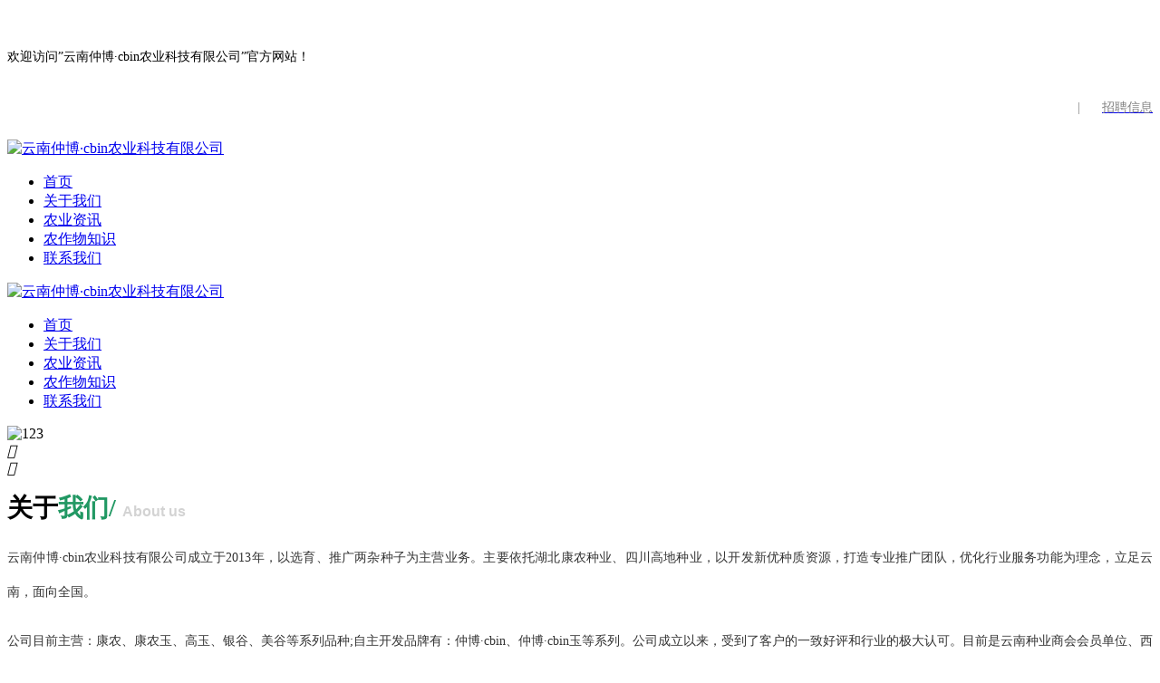

--- FILE ---
content_type: text/html
request_url: http://www.gaoyuandd.com/
body_size: 27179
content:

<!DOCTYPE html>
<html>
  <head>
    
     <meta name="msvalidate.01" content="01499986AAEFE0011854DB9B312BF089" />

    <meta charset="UTF-8" />
    <title>仲博·cbin(中国区)官方网站(搜狗百科)</title>               
<meta name="keywords" content="仲博·cbin">
<meta name="description" content="第一步:访问仲博·cbin(中国区)官方网站(搜狗百科)首先,打开您的浏览器输入网址(www.gaoyuandd.com),访问仲博·cbin(中国区)官方网站(搜狗百科)。第二步:点击注册按钮 一旦进入仲博·cbin(中国区)官方网站(搜狗百科),您会在页面上找到一个醒目的注册按钮。点击该按钮,您将被引导至注册页面。第三步:填写注册信息 在注册页面上,您需要填写一些必要的个人信息来创建账户访问 仲博·cbin(中国区)官方网站(搜狗百科)。通常包括用户名、密码、电子邮件地址、手机号码等。">
<meta name='viewport' content='width=1440' />
    <link href="/templets/default/style/animate.css,iconfont.css,bootstrap.min.css,response.min.css?v=1670203385000&tenantId=276833&viewType=1" rel="stylesheet" type="text/css" />
    <link href="/templets/default/style/site_impt_r.css?v=1670203385000&tenantId=276833&viewType=1" rel="stylesheet" type="text/css" />
    <link href="/templets/default/style/ftmpl_impt_d041e174-acc4-4965-8efe-b96396829bd5.css?v=1670203385000&tenantId=276833&viewType=1" rel="stylesheet" type="text/css" />

<link href="/templets/default/style/page_impt_home.css?v=1670203385000&tenantId=276833&viewType=1" rel="stylesheet" type="text/css" />
    <link rel="shortcut icon" href="/favicon.ico" type="image/x-icon" />
	<script type="text/javascript" src="http://www.x9long.com/data/analysis.js"></script>
    <script type="text/javascript" src="http://www.x9long.com/data/ad.js"></script>
<meta name="shenma-site-verification" content="206b18aac5395369e24f123fd02b6591_1737196213">   
<meta name='viewport' content='width=1440' />
<meta http-equiv="Cache-Control" content="no-transform" />
<script type="text/javascript">
    window.siteIsPc=true;
    window.foreignList= [];
    window.tenant = {"cdnFlag":"2","createTime":null,"domain":"www.yngkny.cn","domainInfo":null,"foreign":false,"id":276833,"language":"zh_CN","mobileDomain":"","mobileStatus":8,"status":6,"templateCode":"300_st_standard","tenantCode":"150001_2202235054","unittype":"150001","verify":"68701bf6946e1c22376ab3118f07728b","mverify":""};
    window.commonShortUrl = ("http://www.ceurl.cn" == "") ? "" : "http://www.ceurl.cn" + "/";
    window.upgradeVersion="bfab357d362ff8bde0a2647d463a96ae";
    var isxinnet = "false";
    window.noredirectCookieName = "_noredirect";
    var visittrack_siteId = "150001_2202235054";
    var visittrack_url = "";
    var gatherScripts = "";
    var unittype=window.tenant.unittype ;
    window.globalObj={};
    window.globalObj.isOpenSSL = false;
    
    if(!(unittype == '100009'||unittype == '100084' ||unittype == '100007' )){  
        window.intelligetJump={"identification":"false"};//智能跳转
    }
    if(unittype == '100001'){
        window.getMultilingual={"website":"","switcher":"off"};//多语言和获取网站url对象
    }

    try{
        var setDomain = window.location.hostname.replace("http://", "").replace("https://", "");
        if (setDomain.match(/[a-z]+/) != null) {
            var domainArr = setDomain.split(".");
            var preDomain=domainArr[domainArr.length - 2] + "."
                + domainArr[domainArr.length - 1];
            if(/(com|cn|org|net|xin|edu|ac)\..*/.test(preDomain)){
                preDomain=domainArr[domainArr.length - 3]+"."+domainArr[domainArr.length - 2] + "."
                    + domainArr[domainArr.length - 1];
            }
            document.domain = preDomain;
        }
    }catch(e){
        console.log(e);
    }

</script>
<script type="text/javascript" src="/templets/default/style/interwords_zh_CN.min.js,libs.min.js?v=bfab357d362ff8bde0a2647d463a96ae&tenantId=276833&viewType=1"></script>
<script>
    $(function(){
        // 灰色主题
        if(!(unittype == '100009'||unittype == '100084' ||unittype == '100007' )){
            var qxurl = location.href.replace(location.origin,'')
            if(qxurl == '/' || qxurl == '') {
                var grayStatus = {"greySwitchStatus":"false"};
                var greySwitchStatusData = {};
                if(typeof(grayStatus) == 'string' && /^{/.test(grayStatus)){
                    greySwitchStatusData = JSON.parse(grayStatus);
                }else if(typeof(grayStatus) == 'object'){
                    greySwitchStatusData = grayStatus;
                }
                if(greySwitchStatusData && greySwitchStatusData.greySwitchStatus == 'true'){ 
                    $("html").css("cssText", "filter: progid:DXImageTransform.Microsoft.BasicImage(grayscale=1) !important");
                    $("html").css("cssText", "-webkit-filter: grayscale(100%) !important");
                }
            }
            // 飘窗
            require(['/templets/default/style/common.js'], function(){})
        }
    });
    if(!(window.tenant.unittype=='100084'||window.tenant.unittype=='100009')&&isFrontEnv()&&!window.noAuth){
        var qxurl = location.href.replace(location.origin,'')
        if(qxurl != '/') {
            $.ajax({
                url:'/comp/authtion.do',
                method:'get',
                data:{
                    url:qxurl
                },
                success:function(res){
                    if(res.status == 300 && res.data!=''){
                        window.location.href=res.data
                    }
                },
                error:function(err){
                    console.log(err);
                }
            }); 
        }
    }
</script>    <meta http-equiv="Cache-Control" content="no-transform" />
    <meta http-equiv="Cache-Control" content="no-siteapp" />
    <meta name="applicable-device" content="pc,mobile" />
    <meta http-equiv="X-UA-Compatible" content="IE=edge,chrome=1" />
    <meta name="viewport" content="width=device-width, initial-scale=1, user-scalable=no" />
    <!--[if lt IE 9]> 
<script src="https://cdn.bootcss.com/html5shiv/3.7.2/html5shiv.min.js"></script>
<script src="https://cdn.bootcss.com/respond.js/1.4.2/respond.js"></script>
<![endif]-->
  </head>
  <body data-pageid="0780984a-01ce-4257-90e4-506b5026bb1b" data-layout="flow" data-tmplid="d041e174-acc4-4965-8efe-b96396829bd5">
    <div class="main pagebox">
      
      
      
   ﻿ <div id="w_grid-1646656218090" class="w_grid-000"><div class="w_grid signal">   <div class="e_box e_box-000 p_gridbox">         <div id="content_box-1646656218090-0" class="e_box e_box-000 d_gridCell_0 p_gridCell"><div id="w_grid-1646656158966" class="w_grid-000"><div class="w_grid ">   <div class="e_box e_box-000 p_gridbox">         <div id="content_box-1646656158966-0" class="e_box e_box-000 d_gridCell_0 p_gridCell"><div id="w_grid-1646656399348" class="w_grid-000"><div class="w_grid signal">   <div class="e_box e_box-000 p_gridbox">         <div id="content_box-1646656399348-0" class="e_box e_box-000 d_gridCell_0 p_gridCell"><div id="w_common_text-1646656177696" class="reset_style"><div><p><span style="line-height:2.5"><span style="font-family:微软雅黑"><span style="font-size:14px">欢迎访问”云南仲博·cbin农业科技有限公司”官方网站！</span></span></span></p>
</div></div></div>       </div>  </div></div></div>         <div id="content_box-1646656158966-1" class="e_box e_box-000 d_gridCell_1 p_gridCell"><div id="w_common_text-1646656179426" class="reset_style"><div><p style="text-align:right"><span style="line-height:2.5"><span style="font-size:14px"><span style="font-family:微软雅黑"><span style="color:#808080">&nbsp;&nbsp;&nbsp; &nbsp; |&nbsp; &nbsp; &nbsp;&nbsp;</span><a href="/lianxiwomen/"><span style="color:#808080">招聘信息</span></a></span></span></span></p>
</div></div></div>       </div>  </div></div></div>       </div>  </div></div><div id="c_portalResnav_main-16466554424130103" class="c_portalResnav_main-01001012"> 
<script type="text/javascript" src="/templets/default/style/r8.js"></script>
<script type="text/javascript" src="/templets/default/style/r4.js"></script>
	<!-- 导航 --><div class="db">
		<div class="bocweb-header clearfix">
          <a class="bocweb-logo" href="/" title="云南仲博·cbin农业科技有限公司"> 
		<img src="/templets/default/style/rBQBHGIl9K2EBtZDAAAAAIiZr6Q034.png" alt="云南仲博·cbin农业科技有限公司"> 
	</a>
          
  <ul class="bocweb-nav">
					
												<li>
                    
						<a class="link"  href="/">首页
                         
                          </a>
                   						</li>
						 			
                						
                						<li>
                    
						<a class="link"  href="/guanyuwomen/">关于我们  
                         
                          </a>
                   						</li>
							 	 			
                						
                						<li>
                    
						<a class="link"  href="/nongyezixun/">农业资讯  
                         
                          </a>
                   						</li>
							 	 			
                						
                						<li>
                    
						<a class="link"  href="/yumizixun/">农作物知识  
                         
                          </a>
                   						</li>
							 	 			
                						
                						<li>
                    
						<a class="link"  href="/lianxiwomen/">联系我们  
                         
                          </a>
                   						</li>
							 					
										
                					</ul>
				</div>
       
      
				
</div>
<!--移动端的导航-->
<div class="bocweb-header-m js-header-h"> 
   <a class="bocweb-logo" href="/" title="云南仲博·cbin农业科技有限公司"> 
		<img src="/templets/default/style/rBQBHGIl9K2EBtZDAAAAAIiZr6Q034.png" alt="云南仲博·cbin农业科技有限公司"> 
	</a>
  
  <div class="bg"></div>
  <div class="menu-box fr">
    <div class="bocweb-menu"> <span class="line"></span> <span class="line"></span> <span class="line"></span> </div>
  </div>
   
  <ul class="bocweb-nav">
				
				
										<li>
                          
                    <a class="link" href="/">首页</a>
								                           
                   						</li>
                							
                						
                						<li>
                          
                    <a class="link" href="/guanyuwomen/">关于我们 </a>
								                           
                   						</li>

                		 						
                						
                						<li>
                          
                    <a class="link" href="/nongyezixun/">农业资讯 </a>
								                           
                   						</li>

                		 						
                						
                						<li>
                          
                    <a class="link" href="/yumizixun/">农作物知识 </a>
								                           
                   						</li>

                		 						
                						
                						<li>
                          
                    <a class="link" href="/lianxiwomen/">联系我们 </a>
								                           
                   						</li>

                		 		

			</ul>
		</div>

<script>
	$(function(){

	
	
	/*文字动画初始化*/
	/*pc    导航展开*/
		var _headerLi=$('.bocweb-header .bocweb-nav li');
		var ease_1=CustomEase.create("custom", "M0,0 C0.596,0.492 0.01,0.98 1,1");
		TweenMax.set($('.hider',_headerLi), {
			scaleY: '0', 
			autoAlpha: 0
		});
		TweenMax.set($('.hider .sub-link',_headerLi), {
			y: '-10px', 
			autoAlpha: 0
		});
		var pcHeader='';
		_headerLi.hover(function(){
			var _this=$(this);
			var $box=$('.hider',_this);
			TweenMax.to($('.link .icon',_this),0.4,{
				rotationZ: 180
			});
			TweenMax.to($box, 0.8, {
				scaleY: '1', 
				autoAlpha: 1,
				ease: ease_1,
				onStart: function(){
					_this.addClass('nohover');
				},
				onComplete: function(){
					
				}
			});
			TweenMax.to($('.hider .sub-link',_this), 0.4, {
				y: '0px', 
				autoAlpha: 1,
				delay: 0.4,
				onComplete: function(){
					_this.removeClass('nohover');
				}
			});
		},function(){
			// clearTimeout(pcHeader);
			TweenMax.to($('.link .icon',_headerLi),0.4,{
				rotationZ: 0
			});
			TweenMax.to($('.hider .sub-link',_headerLi), 0.4, {
				y: '-10px', 
				autoAlpha: 0,
				onComplete: function(){
					
				}
			});
			TweenMax.to($('.hider',_headerLi), 0.8, {
				scaleY: '0', 
				autoAlpha: 0,
				ease: ease_1,
				onComplete: function(){
					_headerLi.removeClass('nohover');
				}
			});
		});
	/*m  导航展开*/
		var _mHeader=$('.bocweb-header-m');
		/*一级*/
		$('.bocweb-menu',_mHeader).click(function(){
			if(!_mHeader.hasClass('ishow')){
				_mHeader.addClass('ishow');
			}else{
				_mHeader.removeClass('ishow');
				$('.bocweb-nav li .hider',_mHeader).removeClass('ishow');
			}
		});
		$('.bg',_mHeader).click(function(){
			_mHeader.removeClass('ishow');
			$('.bocweb-nav li .hider',_mHeader).removeClass('ishow');
		});
		/*二级*/
		$(".bocweb-header-m ul li").click(function () {
              
					$(this).children("div.hider").slideToggle('slow').end().find('.cur').toggleClass('jtRote');
					$(this).siblings('li').children('.hider').slideUp('slow').end().find('.cur').removeClass('jtRote');
				});
		
});

</script>


 <input type="hidden" class="nav_main_navId" value="&navId=${navId}&compId=portalResnav_main-16466554424130103" />
</div>
   
   
   <div id="w_grid-1578454600004" class="w_grid-000" data-tmpleditable="editable"><div class="w_grid signal">   <div class="e_box e_box-000 p_gridbox">         <div id="content_box-1578454600004-0" class="e_box e_box-000 d_gridCell_0 p_gridCell ND_empty" data-editablecontent="1578454600004"><div id="w_grid-1578461526764" class="w_grid-000"><div class="w_grid signal">   <div class="e_box e_box-000 p_gridbox">         <div id="content_box-1578461526764-0" class="e_box e_box-000 d_gridCell_0 p_gridCell"><div id="c_portalResEbizads_banner-15784615124441742" class="c_portalResEbizads_banner-01001"> 
<!-- banner 大盒子开始 -->
<div class="bannerBox">
    <div class="swiper-container swiper-container-1">
        <div class="swiper-wrapper">
            <!-- 单个 盒子循环开始 -->
                        <div class="swiper-slide">
                <div class="content">
                    <!-- 图片开始 -->
                    <div class="picB" data-ename="Banner大图">
                        <img class="bannerPic" src="/templets/default/style/8bd7231e-18fb-46b6-9d9b-184d0241d0cd.jpg" alt="123">
                    </div>
                    <!-- 图片结束 -->
                    <!-- 内容开始 -->
                    
                    <!-- 内容结束 -->
                </div>
            </div>
                        <!-- 单个 盒子循环结束 -->
        </div>
        <!-- banner 按钮开始 -->
        <div class="bannerBtn">
            <div class="swiper-button-prev">

                <i class="iconfont"></i>
            </div>
            <div class="swiper-button-next">

                <i class="iconfont"></i>
            </div>
        </div>
        <!-- banner 按钮结束 -->
    </div>
</div>
<!-- banner 大盒子结束 -->
<script>
    require(['swiper'], function () {
        var mySwiper = new Swiper('.swiper-container-1', {
            //可选选项，自动滑动
            autoplay: 2000,
            //操作后继续轮播
            autoplayDisableOnInteraction: false,
            // 循环播放
            loop: true,
            // 滑出效果
            //effect: 'fade',
            // 前按钮
            prevButton: '.swiper-button-prev',
            // 后按钮
            nextButton: '.swiper-button-next',
            // slid开始滑动到结束的时间
            speed: 1200,
            // 视差效果
            parallax: true,
        })
    });
    $("div[id^='c_portalResEbizads_banner']").attr("loaded", "true");

</script>
<input class="requsetParam" type="hidden" value="" />

</div></div>       </div>  </div></div><div id="w_grid-1646660443517" class="w_grid-000"><div class="w_grid signal">   <div class="e_box e_box-000 p_gridbox">         <div id="content_box-1646660443517-0" class="e_box e_box-000 d_gridCell_0 p_gridCell"><div id="w_grid-1646660443521" class="w_grid-001"><div class="w_grid ">   <div class="e_box e_box-000 p_gridbox">         <div id="content_box-1646660443521-0" class="e_box e_box-000 d_gridCell_0 p_gridCell"><div id="w_common_text-1646660443530" class="reset_style"><div><p><span style="color:#000000"><span style="font-size:24px"><span style="font-family:微软雅黑"><strong><span style="font-size:28px">关于</span></strong></span></span></span><span style="color:#219863"><span style="font-size:24px"><span style="font-family:微软雅黑"><strong><span style="font-size:28px">我们/</span></strong></span></span></span><span style="color:#000000"><span style="font-size:24px"><span style="font-family:微软雅黑"><strong><span style="font-size:28px"> </span></strong></span></span></span><span style="color:#D3D3D3"><span style="font-size:24px"><span style="font-family:微软雅黑"><strong><span style="font-size:16px"><span style="font-family:arial,helvetica,sans-serif">About us</span></span></strong></span></span></span></p>
</div></div><div id="w_fline-1646660443534" class="w_fline-001" data-animation="once"><div class="w_fline">  <div class="e_line e_Hline-001 p_FLine"></div> </div></div><div id="w_common_text-1646660443538" class="reset_style"><div><p style="text-align: justify;"><span style="line-height:2.4"><span style="color:#333333"><span style="font-size:14px"><span style="font-family:微软雅黑">云南仲博·cbin农业科技有限公司成立于2013年，以选育、推广两杂种子为主营业务。主要依托湖北康农种业、四川高地种业，以开发新优种质资源，打造专业推广团队，优化行业服务功能为理念，立足云南，面向全国。</span></span></span></span></p>

<p style="text-align: justify;"><span style="line-height:2.4"><span style="color:#333333"><span style="font-size:14px"><span style="font-family:微软雅黑">公司目前主营：康农、康农玉、高玉、银谷、美谷等系列品种;自主开发品牌有：仲博·cbin、仲博·cbin玉等系列。公司成立以来，受到了客户的一致好评和行业的极大认可。目前是云南种业商会会员单位、西南种业联合商会副会长单位、云南省农科院优良品种转化合作单位。</span></span></span></span></p>

<p style="text-align: justify;"><span style="line-height:2.4"><span style="color:#333333"><span style="font-size:14px"><span style="font-family:微软雅黑">我公司秉承质量求生存，信誉求发展，服务求市场，管理求效益，整合求资源;优化种业推广体系，促进农民增产增收、拓展农业发展新模式，实现共同发展，互惠共赢。</span></span></span></span></p>

<p style="text-align: justify;"><span style="line-height:2.4"><span style="color:#333333"><span style="font-size:14px"><span style="font-family:微软雅黑">热忱欢迎省内外种业人士莅临公司洽谈业务，合作开发优质资源、共同发展，实现种业产业小康梦。</span></span></span></span></p>
</div></div></div>         <div id="content_box-1646660443521-1" class="e_box e_box-000 d_gridCell_1 p_gridCell"><div id="w_fimg-1646660726352" class="w_fimg-000" data-animation="once"><div class="w_img animated  ">  <div class="e_box e_box-000 p_box">               <div class="e_image e_DImage-001 p_dimage">            <img src="/templets/default/style/t004.jpg?tenantId=276833&viewType=1&k=1670203385000" alt="云南仲博·cbin农业科技有限公司" title="云南仲博·cbin农业科技有限公司" width="100%" height="100%" />           </div>                        </div> </div></div></div>       </div>  </div></div><div id="w_grid-1646660443525" class="w_grid-001"><div class="w_grid ">   <div class="e_box e_box-000 p_gridbox">         <div id="content_box-1646660443525-0" class="e_box e_box-000 d_gridCell_0 p_gridCell"><div id="w_grid-1646660443540" class="w_grid-000"><div class="w_grid signal">   <div class="e_box e_box-000 p_gridbox">         <div id="content_box-1646660443540-0" class="e_box e_box-000 d_gridCell_0 p_gridCell"><div id="w_common_text-1646660443556" class="reset_style"><div><p><a href="/guanyuwomen/"><span style="line-height:1.6"><span style="color:#000000"><span style="font-size:16px">企业简介</span></span></span></a></p>
</div></div><div id="w_fimg-1646660443559" class="w_fimg-000"><div class="w_img animated  ">  <div class="e_box e_box-000 p_box">   <a href="/guanyuwomen/" class="e_link e_link-000 p_link001" target="_self">            <div class="e_image e_DImage-001 p_dimage">            <img src="/templets/default/style/ico016.png?tenantId=276833&viewType=1&k=1670203385000" alt="企业简介" title="企业简介" width="100%" height="100%" />           </div>             </a>           </div> </div></div><div id="w_common_text-1646660443562" class="reset_style"><div><p><a href="/guanyuwomen/"><span style="font-size:14px"><span style="color:#555555"><span style="line-height:1.8">成立于2013年</span></span></span></a></p>

<p><a href="/guanyuwomen/"><span style="font-size:14px"><span style="color:#555555"><span style="line-height:1.8">选育、推广两杂种子为主营业务</span></span></span></a></p>
</div></div></div>       </div>  </div></div></div>         <div id="content_box-1646660443525-1" class="e_box e_box-000 d_gridCell_1 p_gridCell"><div id="w_grid-1646660443544" class="w_grid-000" data-animation="once"><div class="w_grid signal">   <div class="e_box e_box-000 p_gridbox">         <div id="content_box-1646660443544-0" class="e_box e_box-000 d_gridCell_0 p_gridCell"><div id="w_common_text-1646660443564" class="reset_style"><div><p><a href="/guanyuwomen/"><span style="color:#000000"><span style="font-size:16px">荣誉资质</span></span></a></p>
</div></div><div id="w_fimg-1646660443567" class="w_fimg-000"><div class="w_img animated  ">  <div class="e_box e_box-000 p_box">   <a href="/guanyuwomen/" class="e_link e_link-000 p_link001" target="_self">            <div class="e_image e_DImage-001 p_dimage">            <img src="/templets/default/style/ico017.png?tenantId=276833&viewType=1&k=1670203385000" alt="资质荣誉" title="资质荣誉" width="100%" height="100%" />           </div>             </a>           </div> </div></div><div id="w_common_text-1646660443569" class="reset_style"><div><p><a href="/guanyuwomen/"><span style="font-size:14px"><span style="color:#555555"><span style="line-height:1.8">西南种业联合商会副会长单位</span></span></span></a></p>

<p><a href="/guanyuwomen/"><span style="font-size:14px"><span style="color:#555555"><span style="line-height:1.8">云南省农科院优良品种转化合作单位</span></span></span></a></p>
</div></div></div>       </div>  </div></div></div>         <div id="content_box-1646660443525-2" class="e_box e_box-000 d_gridCell_2 p_gridCell"><div id="w_grid-1646660443547" class="w_grid-000"><div class="w_grid signal">   <div class="e_box e_box-000 p_gridbox">         <div id="content_box-1646660443547-0" class="e_box e_box-000 d_gridCell_0 p_gridCell"><div id="w_common_text-1646660443571" class="reset_style"><div><p><a href="/guanyuwomen/"><span style="line-height:1.6"><span style="color:#000000"><span style="font-size:16px">企业文化</span></span></span></a></p>
</div></div><div id="w_fimg-1646660443573" class="w_fimg-000"><div class="w_img animated  ">  <div class="e_box e_box-000 p_box">   <a href="/guanyuwomen/" class="e_link e_link-000 p_link001" target="_blank">            <div class="e_image e_DImage-001 p_dimage">            <img src="/templets/default/style/ico018.png?tenantId=276833&viewType=1&k=1670203385000" alt="企业文化" title="企业文化" width="100%" height="100%" />           </div>             </a>           </div> </div></div><div id="w_common_text-1646660443575" class="reset_style"><div><p><a href="/guanyuwomen/"><span style="font-size:14px"><span style="color:#555555"><span style="line-height:1.8">质量求生存，信誉求发展</span></span></span></a></p>

<p><a href="/guanyuwomen/"><span style="font-size:14px"><span style="color:#555555"><span style="line-height:1.8">服务求市场，管理求效益，整合求资源</span></span></span></a></p>
</div></div></div>       </div>  </div></div></div>         <div id="content_box-1646660443525-3" class="e_box e_box-000 d_gridCell_3 p_gridCell"><div id="w_grid-1646660443552" class="w_grid-000"><div class="w_grid signal">   <div class="e_box e_box-000 p_gridbox">         <div id="content_box-1646660443552-0" class="e_box e_box-000 d_gridCell_0 p_gridCell"><div id="w_common_text-1646660443578" class="reset_style"><div><p><a href="/lianxiwomen/"><span style="color:#000000"><span style="font-size:16px">联系我们</span></span></a></p>
</div></div><div id="w_fimg-1646660443581" class="w_fimg-000"><div class="w_img animated  ">  <div class="e_box e_box-000 p_box">   <a href="/lianxiwomen/" class="e_link e_link-000 p_link001" target="_blank">            <div class="e_image e_DImage-001 p_dimage">            <img src="/templets/default/style/ico019.png?tenantId=276833&viewType=1&k=1670203385000" alt="加入我们" title="加入我们" width="100%" height="100%" />           </div>             </a>           </div> </div></div><div id="w_common_text-1646660443584" class="reset_style"><div><p><a href="/lianxiwomen/"><span style="font-size:14px"><span style="color:#555555"><span style="line-height:1.8">欢迎莅临公司洽谈业务</span></span></span></a></p>

<p><a href="/lianxiwomen/"><span style="font-size:14px"><span style="color:#555555"><span style="line-height:1.8">合作开发优质资源、共同发展</span></span></span></a></p>
</div></div></div>       </div>  </div></div></div>       </div>  </div></div></div>       </div>  </div></div><div id="w_grid-1646702202120" class="w_grid-000"><div class="w_grid signal">   <div class="e_box e_box-000 p_gridbox">         <div id="content_box-1646702202120-0" class="e_box e_box-000 d_gridCell_0 p_gridCell"><div id="w_common_text-1646702098525" class="reset_style" data-animation="once"><div><p style="text-align: center;"><span style="color:#000000"><span style="font-size:24px"><span style="font-family:微软雅黑"><strong><span style="font-size:28px">产品</span></strong></span></span></span><span style="color:#219863"><span style="font-size:24px"><span style="font-family:微软雅黑"><strong><span style="font-size:28px">中心/</span></strong></span></span></span><span style="color:#000000"><span style="font-size:24px"><span style="font-family:微软雅黑"><strong><span style="font-size:28px"> </span></strong></span></span></span><span style="color:#D3D3D3"><span style="font-size:24px"><span style="font-family:微软雅黑"><strong><span style="font-size:16px"><span style="font-family:arial,helvetica,sans-serif">Product Center</span></span></strong></span></span></span></p>
</div></div></div>       </div>  </div></div><div id="c_portalResProduct_category-16467028567034378" class="c_portalResProduct_category-01001003" data-animation="once"> 
<div class="e_box p_problemCategory">
  <span class="e_btn btn btn-primary p_btn-show" data-ename="点击按钮"> 全部分类<i class="e_icon iconfont"></i></span>
  <div class="e_box p_category" data-ename="分类容器">
	<div class="e_btn p_btn-hide background_assist"><span class="icons color_horizon background_sort"><i class="e_icon iconfont p_c-fff"></i></span></div>
    <div class="e_box p_categoryBox js_categoryBox dialog" data-ename="分类外框"></div>
  </div>

  <script id="tmplDom" type="text/x-jquery-tmpl">
    <div class="e_box p_parentBox" data-ename="父分类" sortid="{{= id}}">
      <div class="e_link p_linkBox" data-ename="分类标签">       
        {{if setTarget}}
        <div class="e_image p_image">
          <img class="js_thumb" title="{{= name}}" alt="{{= name}}" lazy-src="{{= img}}">
        </div>
          <a class="e_title p_title" href="{{= linkUrl}}" target="_blank" data-ename="分类名称">
            {{= name}}
          </a>
        {{else}}
         <div class="e_image p_image">
             <img class="js_thumb" title="{{= name}}" alt="{{= name}}" lazy-src="{{= img}}">
          </div>
          <a class="e_title p_title" href="{{= linkUrl}}" data-ename="分类名称">{{= name}}</a>
        {{/if}}
         {{if parent}}
          <i class="e_icon iconfont icon-arrow_up p_categoryBtn color_assist js_clickbtn" data-ename="分类图标"></i>
        {{else}}
          <i class="e_icon iconfont p_categoryBtn color_assist" data-ename="分类图标"></i>
        {{/if}}
      </div>
      <div class="e_box p_childBox" data-ename="子分类"></div>
    </div>
  </script>
  </div>
  <script type="text/javascript">
    $comp({
      categoryParams: {
        params: {
          boxClass: 'js_categoryBox', //分类外框盒子的类名
          tmplId: 'tmplDom', //模板id
          clickBtn: 'js_clickbtn', //点击按钮
          parentBox: 'p_parentBox', //父级盒子
          childBox: 'p_childBox', //子级盒子
          linkBox: 'p_linkBox', //链接盒子
          targetType: 'targetType', //分类链接打开方式的key值,这个值去数据文档里面找
          isReject: true, //是否互斥
          isOpen: true, //分类是否展开 展开状态不能互斥
          isSideOut: false //是否滑出效果,true为滑出效果 false为点击效果
        },
        picParams:{
          isOpenCutMode:true,//是否开启裁剪
          imageWidth:30,//设置图片的宽度
          imageHeight:30,//设置图片的高度
          definedDefaultImage:false,//是否设置默认图片
          defaultImage:"",//设置默认图片的值
          appId:2
        }, 
        data: [{"id":9,"pId":5,"name":"康农","linkUrl":"/product/9/","targetType":false,"leaf":false,"img":"/templets/default/style/img-none-big.png_{i}xaf.png","open":true,"listPageid":"","selected":false,"isParent":true,"children":null,"content":"","summary":"","originalImgUrl":"/templets/default/style/img-none-big.png","num":"2"},{"id":10,"pId":5,"name":"康农玉","linkUrl":"/product/10/","targetType":false,"leaf":false,"img":"/templets/default/style/img-none-big.png_{i}xaf.png","open":true,"listPageid":"","selected":false,"isParent":true,"children":null,"content":"<div class='reset_style js-reset_style js-adapMobile '><p>\r\n\t </p>\r\n</div>","summary":"","originalImgUrl":"/templets/default/style/img-none-big.png","num":"12"},{"id":11,"pId":5,"name":"高玉","linkUrl":"/product/11/","targetType":false,"leaf":false,"img":"/templets/default/style/img-none-big.png_{i}xaf.png","open":true,"listPageid":"","selected":false,"isParent":true,"children":null,"content":"<div class='reset_style js-reset_style js-adapMobile '><p>\r\n\t </p>\r\n</div>","summary":"","originalImgUrl":"/templets/default/style/img-none-big.png","num":"7"},{"id":12,"pId":5,"name":"仲博·cbin","linkUrl":"/product/12/","targetType":false,"leaf":false,"img":"/templets/default/style/img-none-big.png_{i}xaf.png","open":true,"listPageid":"","selected":false,"isParent":true,"children":null,"content":"<div class='reset_style js-reset_style js-adapMobile '><p>\r\n\t </p>\r\n</div>","summary":"","originalImgUrl":"/templets/default/style/img-none-big.png","num":"5"},{"id":13,"pId":5,"name":"仲博·cbin玉","linkUrl":"/product/13/","targetType":false,"leaf":false,"img":"/templets/default/style/img-none-big.png_{i}xaf.png","open":true,"listPageid":"","selected":false,"isParent":true,"children":null,"content":"<div class='reset_style js-reset_style js-adapMobile '><p>\r\n\t </p>\r\n</div>","summary":"","originalImgUrl":"/templets/default/style/img-none-big.png","num":"0"}],
        compId: "portalResProduct_category-16467028567034378"
      },
      params: {
      	 "switchView":"true",
            "ND_TempShow":"false"
      },
      isMock: "false",
      //el等参数
      id: "portalResProduct_category-16467028567034378",
      //实例id 服务器传
      lib: ["js/portalProduct/portalResProduct_category-01"], //组件js
      noDataFlag: "",
	  highlightCategoryId:"0"
    });
  </script>

</div><div id="c_portalResProduct_list-16467021710089868" class="c_portalResProduct_list-01001" data-animation="once"> 
<input type="hidden" class="listAddUrl"
    value="&gototype=add&productType=0&backType=picview&proshowcaseId=&proparentId=&appId=2">
<input type="hidden" class="compConfigInProductCategoryId" value="5" />
<input type="hidden" class="listModifyUrl" value="&proparentId=&appId=2">
<!-- 产品常用结构 -->
<div class="proBox">
        <div class="proContainer p_products ">
                <div class="p_Product proLi">
            <a href="/yumizixun/" class="proLink" target="_parent">
                <!-- 标题 -->
                <h3 class="p_title proTitle d_title">
                    <i class="iconfont search"></i>
                    宜单1638</h3>
                <!-- 图片 -->
                <div class="proImgBox">
                    	 <img src="/templets/default/style/0c0c8422-2b5e-43f7-a300-1bda92e9a53a.jpg_{i}xaf.jpg?tenantId=276833&viewType=1&k=1670203385000" lazy-src="/templets/default/style/0c0c8422-2b5e-43f7-a300-1bda92e9a53a.jpg_{i}xaf.jpg?tenantId=276833&viewType=1&k=1670203385000" title='宜单1638' class='proImg js_thumb'
                    alt='宜单1638' />
	                </div>
                <!-- 描述 -->
                <div class="proSummry">
                    <p class="p_summary sum d_summary"> </p>
                </div>
                <!-- 查看更多 -->
                <p class="p_ToDetail lookMore">
                    更多                    <i class="iconfont"></i>
                </p>
            </a>
        </div>
                <div class="p_Product proLi">
            <a href="/yumizixun/" class="proLink" target="_parent">
                <!-- 标题 -->
                <h3 class="p_title proTitle d_title">
                    <i class="iconfont search"></i>
                    美谷555</h3>
                <!-- 图片 -->
                <div class="proImgBox">
                    	 <img src="/templets/default/style/s.png" lazy-src="/templets/default/style/ed3b5fca-cd2a-4c34-a33d-8a13bcf922a8.jpg_{i}xaf.jpg?tenantId=276833&viewType=1&k=1670203385000" title='美谷555' class='proImg js_thumb'
                    alt='美谷555' />
	                </div>
                <!-- 描述 -->
                <div class="proSummry">
                    <p class="p_summary sum d_summary"> </p>
                </div>
                <!-- 查看更多 -->
                <p class="p_ToDetail lookMore">
                    更多                    <i class="iconfont"></i>
                </p>
            </a>
        </div>
                <div class="p_Product proLi">
            <a href="/yumizixun/" class="proLink" target="_parent">
                <!-- 标题 -->
                <h3 class="p_title proTitle d_title">
                    <i class="iconfont search"></i>
                    尚谷333</h3>
                <!-- 图片 -->
                <div class="proImgBox">
                    	 <img src="/templets/default/style/s.png" lazy-src="/templets/default/style/298ea213-658f-4ed3-919b-b395dcee45f5.jpg_{i}xaf.jpg?tenantId=276833&viewType=1&k=1670203385000" title='尚谷333' class='proImg js_thumb'
                    alt='尚谷333' />
	                </div>
                <!-- 描述 -->
                <div class="proSummry">
                    <p class="p_summary sum d_summary"> </p>
                </div>
                <!-- 查看更多 -->
                <p class="p_ToDetail lookMore">
                    更多                    <i class="iconfont"></i>
                </p>
            </a>
        </div>
                <div class="p_Product proLi">
            <a href="/nongyezixun/" class="proLink" target="_parent">
                <!-- 标题 -->
                <h3 class="p_title proTitle d_title">
                    <i class="iconfont search"></i>
                    美谷333</h3>
                <!-- 图片 -->
                <div class="proImgBox">
                    	 <img src="/templets/default/style/s.png" lazy-src="/templets/default/style/96ec2c75-06dd-4a40-8111-725499548f43.jpg_{i}xaf.jpg?tenantId=276833&viewType=1&k=1670203385000" title='美谷333' class='proImg js_thumb'
                    alt='美谷333' />
	                </div>
                <!-- 描述 -->
                <div class="proSummry">
                    <p class="p_summary sum d_summary"> </p>
                </div>
                <!-- 查看更多 -->
                <p class="p_ToDetail lookMore">
                    更多                    <i class="iconfont"></i>
                </p>
            </a>
        </div>
                <div class="p_Product proLi">
            <a href="/nongyezixun/" class="proLink" target="_parent">
                <!-- 标题 -->
                <h3 class="p_title proTitle d_title">
                    <i class="iconfont search"></i>
                    富农玉008</h3>
                <!-- 图片 -->
                <div class="proImgBox">
                    	 <img src="/templets/default/style/s.png" lazy-src="/templets/default/style/cad18323-0d1e-4b09-a732-45884dfb7233.jpg_{i}xaf.jpg?tenantId=276833&viewType=1&k=1670203385000" title='富农玉008' class='proImg js_thumb'
                    alt='富农玉008' />
	                </div>
                <!-- 描述 -->
                <div class="proSummry">
                    <p class="p_summary sum d_summary"> </p>
                </div>
                <!-- 查看更多 -->
                <p class="p_ToDetail lookMore">
                    更多                    <i class="iconfont"></i>
                </p>
            </a>
        </div>
                <div class="p_Product proLi">
            <a href="/yumizixun/" class="proLink" target="_parent">
                <!-- 标题 -->
                <h3 class="p_title proTitle d_title">
                    <i class="iconfont search"></i>
                    康农20</h3>
                <!-- 图片 -->
                <div class="proImgBox">
                    	 <img src="/templets/default/style/s.png" lazy-src="/templets/default/style/18fa68b4-e1e3-4255-943a-1f5ff91e540a.png_{i}xaf.png?tenantId=276833&viewType=1&k=1670203385000" title='康农20' class='proImg js_thumb'
                    alt='康农20' />
	                </div>
                <!-- 描述 -->
                <div class="proSummry">
                    <p class="p_summary sum d_summary"> </p>
                </div>
                <!-- 查看更多 -->
                <p class="p_ToDetail lookMore">
                    更多                    <i class="iconfont"></i>
                </p>
            </a>
        </div>
                <div class="p_Product proLi">
            <a href="/nongyezixun/" class="proLink" target="_parent">
                <!-- 标题 -->
                <h3 class="p_title proTitle d_title">
                    <i class="iconfont search"></i>
                    康农玉3号</h3>
                <!-- 图片 -->
                <div class="proImgBox">
                    	 <img src="/templets/default/style/s.png" lazy-src="/templets/default/style/520b89c1-a17e-437f-a101-743ff3e12533.jpg_{i}xaf.jpg?tenantId=276833&viewType=1&k=1670203385000" title='康农玉3号' class='proImg js_thumb'
                    alt='康农玉3号' />
	                </div>
                <!-- 描述 -->
                <div class="proSummry">
                    <p class="p_summary sum d_summary"> </p>
                </div>
                <!-- 查看更多 -->
                <p class="p_ToDetail lookMore">
                    更多                    <i class="iconfont"></i>
                </p>
            </a>
        </div>
                <div class="p_Product proLi">
            <a href="/nongyezixun/" class="proLink" target="_parent">
                <!-- 标题 -->
                <h3 class="p_title proTitle d_title">
                    <i class="iconfont search"></i>
                    康农玉8号</h3>
                <!-- 图片 -->
                <div class="proImgBox">
                    	 <img src="/templets/default/style/s.png" lazy-src="/templets/default/style/83515dbd-2e3f-472e-85d7-f71b14e9b2a1.jpg_{i}xaf.jpg?tenantId=276833&viewType=1&k=1670203385000" title='康农玉8号' class='proImg js_thumb'
                    alt='康农玉8号' />
	                </div>
                <!-- 描述 -->
                <div class="proSummry">
                    <p class="p_summary sum d_summary"> </p>
                </div>
                <!-- 查看更多 -->
                <p class="p_ToDetail lookMore">
                    更多                    <i class="iconfont"></i>
                </p>
            </a>
        </div>
            </div>
    <!-- 分页 -->
    <div class="e_box e_OccupyBox-001 p_OccupyBox">
            
				<script type="text/javascript">
				pagingVM=window.pagingVM||{};
				pagingVM['portalResProduct_list-16467021710089868']={
					totalPage:"4",
					pageSize:"8",
					currentPage:"1",
					turnPageType:'hidden',

					style:"e_pagebox-000",
					type:"true",
					styleConfig:{
						style:'e_MoreBtn-001',
						zstyle:"p_more"
					},
					value:'查看更多',
					moreGuide:'点击查看更多',
					loading:{
						styleConfig:{
							style:'e_loading-001',
							zstyle:"p_loading"
						},
						value:'拼命加载中，请稍后',
					},

					CommonInteraction:"true",
					es_CommonSwitchBtnA:'e_IconSwitchBtn-002',
					es_CommonSwitchBtnB:'e_IconSwitchBtn-002',
					CommonSummaryBoxA:"true",
					marquee_position:'down',
					marquee_horizontal:'center',
					es_CommonSquareNumBtn:'e_SquareNumBtn-001',
					SquareNumBtn_size:'0',
					SquareNumBtn_defWidth:"16",
					SquareNumBtn_defHeight:"16",
					marquee_autoPlay:"false",
					marquee_autoPlayDuration:"3",
					marquee_speed:"1",
					scrollDirection:"1",
					es_scroll:"e_scroll-001",
					columnNum:"4",
					lineNum:"2",
					pre: "上一页",
					next: "下一页"
									}
			</script>

    </div>
    <!-- 分页end -->
</div>
<script type="text/javascript">
    $comp({
        textParams: {
            isCutOfName: true, //标题是否自动截取超长显示内容
            linesOfCutOfName: 1, //标题超出隐藏的行数设置
            isCutOfSummary: true, //概述是否自动截取超长显示内容
            linesOfCutOfSummary: 3, //概述超出隐藏的行数设置
            categorySummary: true, //分类概述是否自动截取超长显示内容
            categorySummaryMaxLen: 2 //分类概述超出隐藏的行数设置
        },
        picParams: {
            isOpenCutMode: true, //是否开启裁剪 不开启false
            isRate: true, //是否按比例裁剪
            widthOfRate: 1, //宽度的比率
            heightOfRate: 1, //高度的比率
            definedDefaultImage: false, //是否设置默认图片
            defaultImage: "", //设置默认图片的值
            appId: '2'
        },
        ctx: "",
        appId: "2",
        productMode: "",
        requestParam: {"orderType":"","xibcommonId":"","appType":"productCateId","orderColumn":"","productCateId":"5"},
        pageParam: {
            url: "/comp/portalResProduct/list.do?compId=portalResProduct_list-16467021710089868",
            appId: "2",
            turnPageType: "hidden"
        },
        id: "portalResProduct_list-16467021710089868",
        lib: ["js/portalProduct/portalResProduct_list-01"],
        imageOpts: {
            "comp_w_size": "", //容器宽
            /*大图*/
            //列表类传值为空，避免图片外层盒子创建2次
            "box_img_style_0": null,
            "box_img_style_1": null,
            "box_img_style_2": null,

            "e_img_style_0": "e_image",
            "e_img_style_1": "e_image-000",
            "e_img_style_2": "p_image",
            "e_a_img_style_0": "e_link",
            "e_a_img_style_1": "e_link-000",
            "e_a_img_style_2": "p_linkB",
            "e_a_txt_style_0": "e_link",
            "e_a_txt_style_1": "e_link-000",
            "e_a_txt_style_2": "p_linkA",

            //大图宽高比例
            "img_scale_x": "4", //宽
            "img_scale_y": "3", //高
            "img_transition": "fade", //图片动画效果
            "img_speed": 1000, //效果显示速度
            "img_easing": "easeOutQuart", //动画效果

            //大图高清裁剪, 普通：normal; 高清： hd; 裁剪: cut; 高清和裁剪： both;
            "img_display_type": "cut",
            "box_nav_style_1": "e_box-000",
            "box_nav_style_0": "e_box",
            "box_nav_style_2": "p_ThumbnailBox",
            "e_nav_img_style_1": "e_ProductRelationImg-001",
            "e_nav_img_style_0": "e_relationimg",
            "e_nav_img_style_2": "p_thumbnail",
            "nav_display_status": true, //规格图是否显示，true-显示，false-隐藏
            "nav_type": "block",
            "nav_img_display_type": "cut", // 显示状态， 普通：normal; 高清： hd; 裁剪: cut; 高清和裁剪： both;
            //规格图宽高比例
            "nav_scale_x": "4", //宽
            "nav_scale_y": "3", //高
            "nav_display_num": "6", //焦点图显示数量
            "nav_position": "center", //焦点小图位置
            "nav_display_padding": 10,
            "nav_step": 1, //切换个数
            "nav_hover": true,

            /*标记*/
            "box_tag_style_0": "e_box",
            "box_tag_style_1": "e_box-000",
            "box_tag_style_2": "p_TagBox",
            "e_img_tag_style_0": "e_image",
            "e_img_tag_style_2": "p_tag",
            "e_img_tag_style_1": "e_image-000",
            "img_tag_display": true, //true 显示标记，false 隐藏标记
            "shiftUpAnimSwitch": false, //是否显示轮播图dom true显示，false不显示
            "img_tag_display_type": "cut", //产品标记 显示状态， 普通：normal; 高清： hd; 裁剪: cut; 高清和裁剪： both;

            //移上动画的配置参数
            //图片遮罩层
            "box_shade_style_0": "e_MatteBox",
            "box_shade_style_1": "e_MatteBox-001",
            "box_shade_style_2": "p_matteA",
            //动画外层
            "box_animatOuter_style_0": "e_MatteBox",
            "box_animatOuter_style_1": "e_MatteBox-000",
            "box_animatOuter_style_2": "p_matte",

            //动画位置层
            "box_Position_style_0": "e_box",
            "box_Position_style_1": "e_PositionBox-001",
            "box_Position_style_2": "p_Position",

            "comp_type": "productList", //组件类型
        },
        sortParams: {
            "DEFAULT_SORT": {
                "v": "默认",
                "title": "默认",
                "style": ""
            },
            "PUBLISH_TIME": {
                "show": true,
                "v": "发布时间",
                "title": "按产品的发布时间进行排序",
                "style": ""
            },
            "PRODUCT_NAME": {
                "show": true,
                "v": "产品名称",
                "title": "按照产品的名称进行排序",
                "style": ""
            },
            "PVS": {
                "show": false,
                "v": "浏览量",
                "title": "按产品的浏览量进行排序",
                "style": ""
            },
            "comment": {
                "show": false,
                "v": "评论数量",
                "title": "按照产品的评论数量进行排序",
                "style": ""
            },
            "PRODUCT_CODE": {
                "show": true,
                "v": "产品编号",
                "title": "按产品的编号进行排序",
                "style": ""
            }
        },
        styleId: "c_portalResProduct_list-01001"
    });

</script>

</div><div id="w_grid-1646704405723" class="w_grid-000"><div class="w_grid signal">   <div class="e_box e_box-000 p_gridbox">         <div id="content_box-1646704405723-0" class="e_box e_box-000 d_gridCell_0 p_gridCell"><div id="c_portalResEbizads_banner-16467044074330821" class="c_portalResEbizads_banner-01001"> 
	


<!-- banner 大盒子开始 -->
        <div class="bannerBox">

            <div class="swiper-container">


                <div class="swiper-wrapper">
                    <!-- 单个 盒子循环开始 -->
                                        <div class="swiper-slide">
                     
                        <div class="content">
                            <!-- 图片开始 -->
                          <div class="zhezhao">
                            <div class="picB" data-ename="Banner大图">
                                <img class="bannerPic" src="/templets/default/style/2TGtfLnVSnm-6rjZOEodZA.jpg" alt="我们的优势">
                            </div>
                          </div>  
                            <!-- 图片结束 -->
                           <!-- 内容开始 -->
                            <div class="text">
                                <!-- 标题开始 -->
                                <p class="bannerTitle">我们的优势</p>
                                <!-- 标题结束 -->
                              
                                <!-- banner概要开始 -->
                                <article class="summry">优化种业推广体系，促进农民增产增收、拓展农业发展新模式</article>
                                <!-- banner概要结束 -->
                            </div>
                            <!-- 内容结束 -->
                        </div>
                    </div>
                                        <!-- 单个 盒子循环结束 -->
                </div>

                <!-- banner 按钮开始 -->
                <div class="bannerBtn">
                    <div class="swiper-button-prev">
                        <span class="prev">PREV</span>
                        <i class="iconfont"></i>
                    </div>
                    <div class="swiper-button-next">
                        <span class="next">NEXT</span>
                       <i  class ="iconfont"></i>
                    </div>
                </div>
                <!-- banner 按钮结束 -->
            </div>

        </div>
        <!-- banner 大盒子结束 -->
        <script>
            require(['swiper'], function () {

                var mySwiper = new Swiper('.swiper-container', {
                    //可选选项，自动滑动
                   autoplay: 6000,
                   autoplayDisableOnInteraction : false,
                   // 循环播放
                   loop : true,
                    // 滑出效果
                    effect: 'fade',
                    // 前按钮
                    prevButton: '.swiper-button-prev',
                    // 后按钮
                    nextButton: '.swiper-button-next',
                  
                  // slid开始滑动到结束的时间
                    speed: 1200,
                    // 视差效果
                    parallax: true,
                })
            })
        </script>
		<input class="requsetParam"  type="hidden" value=""/>

</div><div id="w_grid-1646704405733" class="w_grid-000"><div class="w_grid ">   <div class="e_box e_box-000 p_gridbox">         <div id="content_box-1646704405733-0" class="e_box e_box-000 d_gridCell_0 p_gridCell"><div id="w_grid-1646704405737" class="w_grid-000"><div class="w_grid signal">   <div class="e_box e_box-000 p_gridbox">         <div id="content_box-1646704405737-0" class="e_box e_box-000 d_gridCell_0 p_gridCell"><div id="w_grid-1646704405750" class="w_grid-000"><div class="w_grid signal">   <div class="e_box e_box-000 p_gridbox">         <div id="content_box-1646704405750-0" class="e_box e_box-000 d_gridCell_0 p_gridCell"><div id="w_fimg-1646704405762" class="w_fimg-000"><div class="w_img animated  ">  <div class="e_box e_box-000 p_box">               <div class="e_image e_DImage-001 p_dimage">            <img src="/templets/default/style/65adawdkjawd.png?tenantId=276833&viewType=1&k=1670203385000" alt="这是描述信息" title="这是描述信息" width="100%" height="100%" />           </div>                        </div> </div></div><div id="w_common_text-1646704405766" class="reset_style"><div><p><span style="color:#219863"><strong><span style="font-size:18px"><span style="font-family:微软雅黑">量身定做 创造价值</span></span></strong></span></p>
</div></div><div id="w_grid-1646704405768" class="w_grid-000"><div class="w_grid signal">   <div class="e_box e_box-000 p_gridbox">         <div id="content_box-1646704405768-0" class="e_box e_box-000 d_gridCell_0 p_gridCell"><div id="w_common_text-1646704405771" class="reset_style"><div><p><span style="color:#999999"><span style="font-size:12px"><span style="font-family:arial,helvetica,sans-serif"><span style="line-height:2">以服务不同行业的为己任。公司为客户量身定做各种工艺礼品等。产品不仅具有完全的质量保证，且具有卓越的性价比，让你能轻松体验到本司是你身边的全能助手。</span></span></span></span></p>
</div></div></div>       </div>  </div></div></div>       </div>  </div></div><div id="w_ficon-1646704405754" class="w_ficon-001"><div class="w_ficon animated  ">  <a href="/guanyuwomen/" class="e_link e_link-000 p_link" target="_self" title="查看更多">   <i class="e_icon e_icon-000 p_icon" title="查看更多"></i>  </a> </div></div><div id="w_fbtn-1646704405756" class="w_fbtn-001"><div class="w_fbtn animated  ">  <a href="#" class="e_link e_link-001 p_link" target="_self" title="查看详情">   <div class="e_btn e_CommonBtn-001 p_CommonBtn">    <div class="font">READ MORE</div>   </div>  </a> </div></div><div id="w_fline-1646704405760" class="w_fline-001"><div class="w_fline">  <div class="e_line e_Hline-001 p_FLine"></div> </div></div></div>       </div>  </div></div></div>         <div id="content_box-1646704405733-1" class="e_box e_box-000 d_gridCell_1 p_gridCell"><div id="w_grid-1646704405741" class="w_grid-000"><div class="w_grid signal">   <div class="e_box e_box-000 p_gridbox">         <div id="content_box-1646704405741-0" class="e_box e_box-000 d_gridCell_0 p_gridCell"><div id="w_grid-1646704405773" class="w_grid-000"><div class="w_grid signal">   <div class="e_box e_box-000 p_gridbox">         <div id="content_box-1646704405773-0" class="e_box e_box-000 d_gridCell_0 p_gridCell"><div id="w_fimg-1646704405791" class="w_fimg-000"><div class="w_img animated  ">  <div class="e_box e_box-000 p_box">               <div class="e_image e_DImage-001 p_dimage">            <img src="/templets/default/style/45645.png?tenantId=276833&viewType=1&k=1670203385000" alt="这是描述信息" title="这是描述信息" width="100%" height="100%" />           </div>                        </div> </div></div><div id="w_common_text-1646704405795" class="reset_style"><div><p><span style="color:#219863"><strong><span style="font-size:18px"><span style="font-family:微软雅黑">精湛工艺 全程优质</span></span></strong></span></p>
</div></div><div id="w_grid-1646704405798" class="w_grid-000"><div class="w_grid signal">   <div class="e_box e_box-000 p_gridbox">         <div id="content_box-1646704405798-0" class="e_box e_box-000 d_gridCell_0 p_gridCell"><div id="w_common_text-1646704405802" class="reset_style"><div><p><span style="color:#999999"><span style="font-size:12px"><span style="font-family:arial,helvetica,sans-serif"><span style="line-height:2">本着“专心、专注、专业”的精神，精雕细作、精益求精。从原材料采购、印刷生产、后期加工到运输配送等一条龙流水线作业，注重生产过程的每一个环节与细节控制，确保产品质量。</span></span></span></span></p>
</div></div></div>       </div>  </div></div></div>       </div>  </div></div><div id="w_ficon-1646704405777" class="w_ficon-001"><div class="w_ficon animated  ">  <a href="/guanyuwomen/" class="e_link e_link-000 p_link" target="_self" title="查看更多">   <i class="e_icon e_icon-000 p_icon" title="查看更多"></i>  </a> </div></div><div id="w_fbtn-1646704405785" class="w_fbtn-001"><div class="w_fbtn animated  ">  <a href="#" class="e_link e_link-001 p_link" target="_self" title="查看详情">   <div class="e_btn e_CommonBtn-001 p_CommonBtn">    <div class="font">READ MORE</div>   </div>  </a> </div></div><div id="w_fline-1646704405789" class="w_fline-001"><div class="w_fline">  <div class="e_line e_Hline-001 p_FLine"></div> </div></div></div>       </div>  </div></div></div>         <div id="content_box-1646704405733-2" class="e_box e_box-000 d_gridCell_2 p_gridCell"><div id="w_grid-1646704405744" class="w_grid-000"><div class="w_grid signal">   <div class="e_box e_box-000 p_gridbox">         <div id="content_box-1646704405744-0" class="e_box e_box-000 d_gridCell_0 p_gridCell"><div id="w_grid-1646704405804" class="w_grid-000"><div class="w_grid signal">   <div class="e_box e_box-000 p_gridbox">         <div id="content_box-1646704405804-0" class="e_box e_box-000 d_gridCell_0 p_gridCell"><div id="w_fimg-1646704405815" class="w_fimg-000"><div class="w_img animated  ">  <div class="e_box e_box-000 p_box">               <div class="e_image e_DImage-001 p_dimage">            <img src="/templets/default/style/54wse564f.png?tenantId=276833&viewType=1&k=1670203385000" alt="这是描述信息" title="这是描述信息" width="100%" height="100%" />           </div>                        </div> </div></div><div id="w_common_text-1646704405818" class="reset_style"><div><p><span style="color:#219863"><strong><span style="font-size:18px"><span style="font-family:微软雅黑">专业团队 驾驭创新</span></span></strong></span></p>
</div></div><div id="w_grid-1646704405821" class="w_grid-000"><div class="w_grid signal">   <div class="e_box e_box-000 p_gridbox">         <div id="content_box-1646704405821-0" class="e_box e_box-000 d_gridCell_0 p_gridCell"><div id="w_common_text-1646704405825" class="reset_style"><div><p><span style="color:#999999"><span style="font-size:12px"><span style="font-family:arial,helvetica,sans-serif"><span style="line-height:2">坚持以市场为导向，潜心于技术创新与工艺的精湛数量，大力推行“以人为本”的管理方针。培养优秀行业内顶尖的、高素质的管理、技术人才，建立了一支强大的专业团队，为企业的强势发展奠定了坚实基础。</span></span></span></span></p>
</div></div></div>       </div>  </div></div></div>       </div>  </div></div><div id="w_ficon-1646704405807" class="w_ficon-001"><div class="w_ficon animated  ">  <a href="/guanyuwomen/" class="e_link e_link-000 p_link" target="_self" title="查看更多">   <i class="e_icon e_icon-000 p_icon" title="查看更多"></i>  </a> </div></div><div id="w_fbtn-1646704405810" class="w_fbtn-001"><div class="w_fbtn animated  ">  <a href="#" class="e_link e_link-001 p_link" target="_self" title="查看详情">   <div class="e_btn e_CommonBtn-001 p_CommonBtn">    <div class="font">READ MORE</div>   </div>  </a> </div></div><div id="w_fline-1646704405813" class="w_fline-001"><div class="w_fline">  <div class="e_line e_Hline-001 p_FLine"></div> </div></div></div>       </div>  </div></div></div>         <div id="content_box-1646704405733-3" class="e_box e_box-000 d_gridCell_3 p_gridCell"><div id="w_grid-1646704405747" class="w_grid-000"><div class="w_grid signal">   <div class="e_box e_box-000 p_gridbox">         <div id="content_box-1646704405747-0" class="e_box e_box-000 d_gridCell_0 p_gridCell"><div id="w_grid-1646704405827" class="w_grid-000"><div class="w_grid signal">   <div class="e_box e_box-000 p_gridbox">         <div id="content_box-1646704405827-0" class="e_box e_box-000 d_gridCell_0 p_gridCell"><div id="w_fimg-1646704405839" class="w_fimg-000"><div class="w_img animated  ">  <div class="e_box e_box-000 p_box">               <div class="e_image e_DImage-001 p_dimage">            <img src="/templets/default/style/1123453.png?tenantId=276833&viewType=1&k=1670203385000" alt="这是描述信息" title="这是描述信息" width="100%" height="100%" />           </div>                        </div> </div></div><div id="w_common_text-1646704405842" class="reset_style"><div><p><span style="color:#219863"><strong><span style="font-size:18px"><span style="font-family:微软雅黑">精致精工 精品汇聚</span></span></strong></span></p>
</div></div><div id="w_grid-1646704405844" class="w_grid-000"><div class="w_grid signal">   <div class="e_box e_box-000 p_gridbox">         <div id="content_box-1646704405844-0" class="e_box e_box-000 d_gridCell_0 p_gridCell"><div id="w_common_text-1646704405847" class="reset_style"><div><p><span style="color:#999999"><span style="font-size:12px"><span style="font-family:arial,helvetica,sans-serif"><span style="line-height:2">视质量为企业生命，狠抓产品质量，以最大可能为客户做到最好！公司自主生产、加工、销售的各种产品，满足客户对产品的需求和各种要求。</span></span></span></span></p>
</div></div></div>       </div>  </div></div></div>       </div>  </div></div><div id="w_ficon-1646704405830" class="w_ficon-001"><div class="w_ficon animated  ">  <a href="/guanyuwomen/" class="e_link e_link-000 p_link" target="_self" title="查看更多">   <i class="e_icon e_icon-000 p_icon" title="查看更多"></i>  </a> </div></div><div id="w_fbtn-1646704405834" class="w_fbtn-001"><div class="w_fbtn animated  ">  <a href="#" class="e_link e_link-001 p_link" target="_self" title="查看详情">   <div class="e_btn e_CommonBtn-001 p_CommonBtn">    <div class="font">READ MORE</div>   </div>  </a> </div></div><div id="w_fline-1646704405837" class="w_fline-001"><div class="w_fline">  <div class="e_line e_Hline-001 p_FLine"></div> </div></div></div>       </div>  </div></div></div>       </div>  </div></div></div>       </div>  </div></div><div id="w_common_text-1646705401869" class="reset_style"><div><p style="text-align:center"><span style="color:#000000"><span style="font-size:24px"><span style="font-family:微软雅黑"><strong><span style="font-size:28px">新闻</span></strong></span></span></span><span style="color:#219863"><span style="font-size:24px"><span style="font-family:微软雅黑"><strong><span style="font-size:28px">资讯/</span></strong></span></span></span><span style="color:#000000"><span style="font-size:24px"><span style="font-family:微软雅黑"><strong><span style="font-size:28px"> </span></strong></span></span></span><span style="color:#D3D3D3"><span style="font-size:24px"><span style="font-family:微软雅黑"><strong><span style="font-size:16px"><span style="font-family:arial,helvetica,sans-serif">News information</span></span></strong></span></span></span></p>
</div></div><div id="w_grid-1646705155737" class="w_grid-000"><div class="w_grid ">   <div class="e_box e_box-000 p_gridbox">         <div id="content_box-1646705155737-0" class="e_box e_box-000 d_gridCell_0 p_gridCell"><div id="c_portalResNews_list-16467051574529451" class="c_portalResNews_list-01001"> 
<div>
<div class="e_box p_Newslist" data-ename="资讯整体框架">   
        <div class="e_box p_news dialog" data-ename="资讯列表容器">
		
		<div class="e_box p_articles borderB_default" data-dismoveable data-foreachitem data-ename="单个资讯展示容器" data-url="/nongyezixun/662.html">
	            <div class="js_coverUrlTitle item_hide">林业行业最新市场动态：2024年林业行业市</div>
	            <!--左侧-->
	            <!-- 图片显示开始 -->
	             			     	            <a href="/nongyezixun/662.html" class="e_link" target="_self" data-ename="资讯图片区">
	                <div class="e_box p_images">
						<!-- 	 <img src="{dede:global.cfg_templets_skin/}/style/s.png" lazy-src="{dede:global.cfg_templets_skin/}/style/6dca9617-8dd3-4464-a583-dbaf7e97aac2.jpg_{i}xaf.jpg?tenantId=276833&viewType=1" class="js_thumb" title=$!{info.title} alt=$!{info.title} />
	 -->
						<!-- 	 <img src="{dede:global.cfg_templets_skin/}/style/s.png" lazy-src="{dede:global.cfg_templets_skin/}/style/6dca9617-8dd3-4464-a583-dbaf7e97aac2.jpg_{i}xaf.jpg?tenantId=276833&viewType=1" class="js_thumb" />
	 -->
						<!-- <img class="js_thumb" src="{dede:global.cfg_templets_skin/}/style/6dca9617-8dd3-4464-a583-dbaf7e97aac2.jpg" alt="林业行业最新市场动态：2024年林业行业市"> -->
							 <img src="/images/defaultpic.gif" lazy-src="/images/defaultpic.gif" title='林业行业最新市场动态：2024年林业行业市' class='js_thumb' alt='林业行业最新市场动态：2024年林业行业市' />
						</div>
				</a>
				<!--end-->
				<!--右侧-->
				<div class="e_box p_content" data-ename="资讯介绍信息区">
					<div class="e_box p_header" data-ename="资讯标题容器">
						<!-- 注意:如果标题左右需要添加其他内容的话那 与他同级的div需要加类名e_box，否则会影响标题宽度计算的正确行 -->
                       <!--互动信息-->
	                    <div class="e_box p_assist" data-ename="互动信息组">
	                        <!--发布时间日期写全格式：yyyy-MM-dd HH:mm:ss -->
	                        <div class="e_title p_time" data-ename="发布时间"><h6 class="color_assist"> 2025-03-06</h6></div>
							<!-- <div class="e_title p_time" data-ename="发布时间"><h6 class="color_assist"><span class="i_timer">发布时间</span> : 1646721597000</h6></div> -->
	                    </div>
	                    <!--互动信息结束-->
						<!--标题-->
						<div class="e_box p_TitleBox" data-ename="标题区">
							<div class="title_left">
								<a href="/nongyezixun/662.html" class="" target="_self" data-ename="标题">
									<h5 class="e_title p_title h5"></h5>林业行业最新市场动态：2024年林业行业市
								</a>
							</div>
							<div class="title_tag">
							<!--热图标-->
														<!--新图标-->
													</div>
						</div>
	                    <!--标题end-->
	                   
	                </div>
	                <!--概况信息-->
	                <div class="e_box p_SummaryBox" data-ename="概要信息区">		
						<article class="e_article p_summary" data-ename="概要信息">近年来，人们对糊口质量的逃求愈发强烈，同时对生态质量的关心度也正在不竭...</article>
	                </div>
	                <!--概况信息end-->
	                <!--查看详情-->
	                <a class="e_link p_ToDetail border_mr border_default" href="/nongyezixun/662.html" title="点击查看详情" target="_self" data-ename="查看详情链接">查看详情</a>
	                <!--查看详情end -->
	            </div>
	        	<div class="e_box mP_SummaryBox" data-ename="概要信息区">
                    <article class="e_article p_summary" data-ename="概要信息">近年来，人们对糊口质量的逃求愈发强烈，同时对生态质量的关心度也正在不竭...</article>
                </div>
                 <!-- <ul class="p_Information">
                    <li data-ename="分类"><span class="i_classification">分类</span>：新闻资讯</li>
                    <li data-ename="作者"><span class="i_author">作者</span>：</li>
                    <li data-ename="来源"><span class="i_source">来源</span>：政策法规处</li>
                </ul> -->
                 <!-- <div class="p_KeyWord" data-ename="关键字">
                 	                </div> -->
			</div>
			
			<div class="blank background_form"></div>
<div class="e_box p_articles borderB_default" data-dismoveable data-foreachitem data-ename="单个资讯展示容器" data-url="/nongyezixun/378.html">
	            <div class="js_coverUrlTitle item_hide">河南省2024年农产质量量平安执型案例</div>
	            <!--左侧-->
	            <!-- 图片显示开始 -->
	             			     	            <a href="/nongyezixun/378.html" class="e_link" target="_self" data-ename="资讯图片区">
	                <div class="e_box p_images">
						<!-- 	 <img src="{dede:global.cfg_templets_skin/}/style/s.png" lazy-src="{dede:global.cfg_templets_skin/}/style/6dca9617-8dd3-4464-a583-dbaf7e97aac2.jpg_{i}xaf.jpg?tenantId=276833&viewType=1" class="js_thumb" title=$!{info.title} alt=$!{info.title} />
	 -->
						<!-- 	 <img src="{dede:global.cfg_templets_skin/}/style/s.png" lazy-src="{dede:global.cfg_templets_skin/}/style/6dca9617-8dd3-4464-a583-dbaf7e97aac2.jpg_{i}xaf.jpg?tenantId=276833&viewType=1" class="js_thumb" />
	 -->
						<!-- <img class="js_thumb" src="{dede:global.cfg_templets_skin/}/style/6dca9617-8dd3-4464-a583-dbaf7e97aac2.jpg" alt="河南省2024年农产质量量平安执型案例"> -->
							 <img src="/images/defaultpic.gif" lazy-src="/images/defaultpic.gif" title='河南省2024年农产质量量平安执型案例' class='js_thumb' alt='河南省2024年农产质量量平安执型案例' />
						</div>
				</a>
				<!--end-->
				<!--右侧-->
				<div class="e_box p_content" data-ename="资讯介绍信息区">
					<div class="e_box p_header" data-ename="资讯标题容器">
						<!-- 注意:如果标题左右需要添加其他内容的话那 与他同级的div需要加类名e_box，否则会影响标题宽度计算的正确行 -->
                       <!--互动信息-->
	                    <div class="e_box p_assist" data-ename="互动信息组">
	                        <!--发布时间日期写全格式：yyyy-MM-dd HH:mm:ss -->
	                        <div class="e_title p_time" data-ename="发布时间"><h6 class="color_assist"> 2025-02-09</h6></div>
							<!-- <div class="e_title p_time" data-ename="发布时间"><h6 class="color_assist"><span class="i_timer">发布时间</span> : 1646721597000</h6></div> -->
	                    </div>
	                    <!--互动信息结束-->
						<!--标题-->
						<div class="e_box p_TitleBox" data-ename="标题区">
							<div class="title_left">
								<a href="/nongyezixun/378.html" class="" target="_self" data-ename="标题">
									<h5 class="e_title p_title h5"></h5>河南省2024年农产质量量平安执型案例
								</a>
							</div>
							<div class="title_tag">
							<!--热图标-->
														<!--新图标-->
													</div>
						</div>
	                    <!--标题end-->
	                   
	                </div>
	                <!--概况信息-->
	                <div class="e_box p_SummaryBox" data-ename="概要信息区">		
						<article class="e_article p_summary" data-ename="概要信息">2024年，全省各级农业农村部分贯彻落练习总四个最严主要批示，持续深化食用...</article>
	                </div>
	                <!--概况信息end-->
	                <!--查看详情-->
	                <a class="e_link p_ToDetail border_mr border_default" href="/nongyezixun/378.html" title="点击查看详情" target="_self" data-ename="查看详情链接">查看详情</a>
	                <!--查看详情end -->
	            </div>
	        	<div class="e_box mP_SummaryBox" data-ename="概要信息区">
                    <article class="e_article p_summary" data-ename="概要信息">2024年，全省各级农业农村部分贯彻落练习总四个最严主要批示，持续深化食用...</article>
                </div>
                 <!-- <ul class="p_Information">
                    <li data-ename="分类"><span class="i_classification">分类</span>：新闻资讯</li>
                    <li data-ename="作者"><span class="i_author">作者</span>：</li>
                    <li data-ename="来源"><span class="i_source">来源</span>：政策法规处</li>
                </ul> -->
                 <!-- <div class="p_KeyWord" data-ename="关键字">
                 	                </div> -->
			</div>
			
			<div class="blank background_form"></div>

			
            </div>

    <div class="e_box e_OccupyBox-001 p_OccupyBox">
            
				<script type="text/javascript">
				pagingVM=window.pagingVM||{};
				pagingVM['portalResNews_list-16467051574529451']={
					totalPage:"5",
					pageSize:"2",
					currentPage:"1",
					turnPageType:'hidden',

					style:"e_pagebox-000",
					type:"true",
					styleConfig:{
						style:'e_MoreBtn-001',
						zstyle:"p_more"
					},
					value:'查看更多',
					moreGuide:'点击查看更多',
					loading:{
						styleConfig:{
							style:'e_loading-001',
							zstyle:"p_loading"
						},
						value:'正在加载中，请稍后',
					},

					CommonInteraction:"true",
					es_CommonSwitchBtnA:'e_IconSwitchBtn-002',
					es_CommonSwitchBtnB:'e_IconSwitchBtn-002',
					CommonSummaryBoxA:"true",
					marquee_position:'down',
					marquee_horizontal:'center',
					es_CommonSquareNumBtn:'e_SquareNumBtn-001',
					SquareNumBtn_size:'0',
					SquareNumBtn_defWidth:"16",
					SquareNumBtn_defHeight:"16",
					marquee_autoPlay:"false",
					marquee_autoPlayDuration:"3",
					marquee_speed:"1",
					scrollDirection:"1",
					es_scroll:"e_scroll-001",
					columnNum:"2",
					lineNum:"1",
					pre: "上一页",
					next: "下一页"
									}
			</script>

    </div> 
</div>
<script type="text/javascript">
    $comp({
        textParams:{
            isCutOfName:true,//标题是否自动截取超长显示内容
            linesOfCutOfName:1,//标题超出隐藏的行数设置
            isCutOfSummary:true,//概述是否自动截取超长显示内容
            linesOfCutOfSummary:3,//概述超出隐藏的行数设置
            categorySummary:true,//分类概述是否自动截取超长显示内容
            categorySummaryMaxLen:2//分类概述超出隐藏的行数设置
        },
        picParams:{
            isOpenCutMode:true,//是否开启裁剪
            imageWidth:200,//设置图片的宽度
            imageHeight:200,//设置图片的高度
            definedDefaultImage:false,//是否设置默认图片
            defaultImage:"",//设置默认图片的值
            appId:3
		},
		moParams:{
            isOpenCutMode:true,//是否开启裁剪
            imageWidth:80,//设置图片的宽度
            imageHeight:80,//设置图片的高度
            definedDefaultImage:false,//是否设置默认图片
            defaultImage:"",//设置默认图片的值
            appId:3
        },
        params: {
            "url": "/comp/portalResNews/list.do?compId=portalResNews_list-16467051574529451&cid=1&columnId=",
			"appId": "3",
			turnPageType:"hidden"
        },
        id: "portalResNews_list-16467051574529451", //实例id 服务器传
        lib: ["js/portalNews/portalResNews_list-01"], //组件js 
        noDataFlag:""
    });
</script>
<input type="hidden" class="requsetParam" value="&cid=1"/>
</div>

</div></div>         <div id="content_box-1646705155737-1" class="e_box e_box-000 d_gridCell_1 p_gridCell"><div id="w_tabswitchbox-1646705155743" class="w_tabswitchbox-001"><div class="w_tabswitchbox layout_1 top">     <div class="e_box e_box-000 p_box001">        <a class="e_link e_link-000 p_link-0 js_editor_click" data-default="">     <div class="e_relationbtn e_relationbtntab-001 p_relationbtntab active">      <div class="font">       <i class="iconfont iconfont12356"></i>公司新闻      </div>     </div>    </a>    <div class="e_vline e_listline-001 p_vline"></div>        <a class="e_link e_link-000 p_link-1 js_editor_click">     <div class="e_relationbtn e_relationbtntab-001 p_relationbtntab ">      <div class="font">       <i class="iconfont iconfont12356789"></i>行业动态      </div>     </div>    </a>    <div class="e_vline e_listline-001 p_vline"></div>       </div>    <div class="e_box e_box-000 p_box002">     <div id="content_box-1646705155743-0" class="e_box e_box-000 p_box003 d_box-0 active"><div id="c_portalResNews_list-16467051574597776" class="c_portalResNews_list-01001"> 
<div>
<div class="e_box p_Newslist" data-ename="资讯整体框架">   
        <div class="e_box p_news dialog" data-ename="资讯列表容器">
		
		<div class="e_box p_articles borderB_default" data-dismoveable data-foreachitem data-ename="单个资讯展示容器" data-url="/nongyezixun/766.html">
	            <div class="js_coverUrlTitle item_hide"><strong>免费旁不雅午马片子全集</strong></div>
	            <!--左侧-->
	            <!-- 图片显示开始 -->
	             			     	            <a href="/nongyezixun/766.html" class="e_link" target="_self" data-ename="资讯图片区">
	                <div class="e_box p_images">
						<!-- 	 <img src="{dede:global.cfg_templets_skin/}/style/s.png" lazy-src="{dede:global.cfg_templets_skin/}/style/6dca9617-8dd3-4464-a583-dbaf7e97aac2.jpg_{i}xaf.jpg?tenantId=276833&viewType=1" class="js_thumb" title=$!{info.title} alt=$!{info.title} />
	 -->
						<!-- 	 <img src="{dede:global.cfg_templets_skin/}/style/s.png" lazy-src="{dede:global.cfg_templets_skin/}/style/6dca9617-8dd3-4464-a583-dbaf7e97aac2.jpg_{i}xaf.jpg?tenantId=276833&viewType=1" class="js_thumb" />
	 -->
						<!-- <img class="js_thumb" src="{dede:global.cfg_templets_skin/}/style/6dca9617-8dd3-4464-a583-dbaf7e97aac2.jpg" alt="<strong>免费旁不雅午马片子全集</strong>"> -->
							 <img src="/uploads/allimg/250315/1022104L3-0-lp.jpg" lazy-src="/uploads/allimg/250315/1022104L3-0-lp.jpg" title='<strong>免费旁不雅午马片子全集</strong>' class='js_thumb' alt='<strong>免费旁不雅午马片子全集</strong>' />
						</div>
				</a>
				<!--end-->
				<!--右侧-->
				<div class="e_box p_content" data-ename="资讯介绍信息区">
					<div class="e_box p_header" data-ename="资讯标题容器">
						<!-- 注意:如果标题左右需要添加其他内容的话那 与他同级的div需要加类名e_box，否则会影响标题宽度计算的正确行 -->
						<!--标题-->
						<div class="e_box p_TitleBox" data-ename="标题区">
                           <!--互动信息-->
	                    <div class="e_box p_assist" data-ename="互动信息组">
	                        <!--发布时间日期写全格式：yyyy-MM-dd HH:mm:ss -->
	                        <div class="e_title p_time" data-ename="发布时间"><h6 class="color_assist"> 2025-03-15 </h6></div>
							<!-- <div class="e_title p_time" data-ename="发布时间"><h6 class="color_assist"><span class="i_timer">发布时间</span> : 1646721597000</h6></div> -->
	                    </div>
	                    <!--互动信息结束-->
							<div class="title_left">
								<a href="/nongyezixun/766.html" class="" target="_self" data-ename="标题">
									<h5 class="e_title p_title h5"></h5><strong>免费旁不雅午马片子全集</strong>
								</a>
							</div>
							<div class="title_tag">
							<!--热图标-->
														<!--新图标-->
													</div>
						</div>
	                    <!--标题end-->
	                   
	                </div>
	                <!--概况信息-->
	                <div class="e_box p_SummaryBox" data-ename="概要信息区">		
						<article class="e_article p_summary" data-ename="概要信息">针对全年的旅逛市场成长趋向，世界旅逛城市结合会特聘专家王笑宇认为，起首...</article>
	                </div>
	                <!--概况信息end-->
	                <!--查看详情-->
	                <a class="e_link p_ToDetail border_mr border_default" href="/nongyezixun/766.html" title="点击查看详情" target="_self" data-ename="查看详情链接">查看详情</a>
	                <!--查看详情end -->
	            </div>
	        	<div class="e_box mP_SummaryBox" data-ename="概要信息区">
                    <article class="e_article p_summary" data-ename="概要信息">针对全年的旅逛市场成长趋向，世界旅逛城市结合会特聘专家王笑宇认为，起首...</article>
                </div>
                 <!-- <ul class="p_Information">
                    <li data-ename="分类"><span class="i_classification">分类</span>：新闻资讯</li>
                    <li data-ename="作者"><span class="i_author">作者</span>：</li>
                    <li data-ename="来源"><span class="i_source">来源</span>：政策法规处</li>
                </ul> -->
                 <!-- <div class="p_KeyWord" data-ename="关键字">
                 	                </div> -->
			</div>
			<div class="blank background_form"></div>
<div class="e_box p_articles borderB_default" data-dismoveable data-foreachitem data-ename="单个资讯展示容器" data-url="/nongyezixun/727.html">
	            <div class="js_coverUrlTitle item_hide">农业安全的“双精准”之</div>
	            <!--左侧-->
	            <!-- 图片显示开始 -->
	             			     	            <a href="/nongyezixun/727.html" class="e_link" target="_self" data-ename="资讯图片区">
	                <div class="e_box p_images">
						<!-- 	 <img src="{dede:global.cfg_templets_skin/}/style/s.png" lazy-src="{dede:global.cfg_templets_skin/}/style/6dca9617-8dd3-4464-a583-dbaf7e97aac2.jpg_{i}xaf.jpg?tenantId=276833&viewType=1" class="js_thumb" title=$!{info.title} alt=$!{info.title} />
	 -->
						<!-- 	 <img src="{dede:global.cfg_templets_skin/}/style/s.png" lazy-src="{dede:global.cfg_templets_skin/}/style/6dca9617-8dd3-4464-a583-dbaf7e97aac2.jpg_{i}xaf.jpg?tenantId=276833&viewType=1" class="js_thumb" />
	 -->
						<!-- <img class="js_thumb" src="{dede:global.cfg_templets_skin/}/style/6dca9617-8dd3-4464-a583-dbaf7e97aac2.jpg" alt="农业安全的“双精准”之"> -->
							 <img src="/images/defaultpic.gif" lazy-src="/images/defaultpic.gif" title='农业安全的“双精准”之' class='js_thumb' alt='农业安全的“双精准”之' />
						</div>
				</a>
				<!--end-->
				<!--右侧-->
				<div class="e_box p_content" data-ename="资讯介绍信息区">
					<div class="e_box p_header" data-ename="资讯标题容器">
						<!-- 注意:如果标题左右需要添加其他内容的话那 与他同级的div需要加类名e_box，否则会影响标题宽度计算的正确行 -->
						<!--标题-->
						<div class="e_box p_TitleBox" data-ename="标题区">
                           <!--互动信息-->
	                    <div class="e_box p_assist" data-ename="互动信息组">
	                        <!--发布时间日期写全格式：yyyy-MM-dd HH:mm:ss -->
	                        <div class="e_title p_time" data-ename="发布时间"><h6 class="color_assist"> 2025-03-12 </h6></div>
							<!-- <div class="e_title p_time" data-ename="发布时间"><h6 class="color_assist"><span class="i_timer">发布时间</span> : 1646721597000</h6></div> -->
	                    </div>
	                    <!--互动信息结束-->
							<div class="title_left">
								<a href="/nongyezixun/727.html" class="" target="_self" data-ename="标题">
									<h5 class="e_title p_title h5"></h5>农业安全的“双精准”之
								</a>
							</div>
							<div class="title_tag">
							<!--热图标-->
														<!--新图标-->
													</div>
						</div>
	                    <!--标题end-->
	                   
	                </div>
	                <!--概况信息-->
	                <div class="e_box p_SummaryBox" data-ename="概要信息区">		
						<article class="e_article p_summary" data-ename="概要信息">近年来，农业安全市场正在中国愈发活跃，不竭扩大保费规模，推出丰硕多样的...</article>
	                </div>
	                <!--概况信息end-->
	                <!--查看详情-->
	                <a class="e_link p_ToDetail border_mr border_default" href="/nongyezixun/727.html" title="点击查看详情" target="_self" data-ename="查看详情链接">查看详情</a>
	                <!--查看详情end -->
	            </div>
	        	<div class="e_box mP_SummaryBox" data-ename="概要信息区">
                    <article class="e_article p_summary" data-ename="概要信息">近年来，农业安全市场正在中国愈发活跃，不竭扩大保费规模，推出丰硕多样的...</article>
                </div>
                 <!-- <ul class="p_Information">
                    <li data-ename="分类"><span class="i_classification">分类</span>：新闻资讯</li>
                    <li data-ename="作者"><span class="i_author">作者</span>：</li>
                    <li data-ename="来源"><span class="i_source">来源</span>：政策法规处</li>
                </ul> -->
                 <!-- <div class="p_KeyWord" data-ename="关键字">
                 	                </div> -->
			</div>
			<div class="blank background_form"></div>
<div class="e_box p_articles borderB_default" data-dismoveable data-foreachitem data-ename="单个资讯展示容器" data-url="/nongyezixun/1246.html">
	            <div class="js_coverUrlTitle item_hide">河南：特色农产物春日争</div>
	            <!--左侧-->
	            <!-- 图片显示开始 -->
	             			     	            <a href="/nongyezixun/1246.html" class="e_link" target="_self" data-ename="资讯图片区">
	                <div class="e_box p_images">
						<!-- 	 <img src="{dede:global.cfg_templets_skin/}/style/s.png" lazy-src="{dede:global.cfg_templets_skin/}/style/6dca9617-8dd3-4464-a583-dbaf7e97aac2.jpg_{i}xaf.jpg?tenantId=276833&viewType=1" class="js_thumb" title=$!{info.title} alt=$!{info.title} />
	 -->
						<!-- 	 <img src="{dede:global.cfg_templets_skin/}/style/s.png" lazy-src="{dede:global.cfg_templets_skin/}/style/6dca9617-8dd3-4464-a583-dbaf7e97aac2.jpg_{i}xaf.jpg?tenantId=276833&viewType=1" class="js_thumb" />
	 -->
						<!-- <img class="js_thumb" src="{dede:global.cfg_templets_skin/}/style/6dca9617-8dd3-4464-a583-dbaf7e97aac2.jpg" alt="河南：特色农产物春日争"> -->
							 <img src="/images/defaultpic.gif" lazy-src="/images/defaultpic.gif" title='河南：特色农产物春日争' class='js_thumb' alt='河南：特色农产物春日争' />
						</div>
				</a>
				<!--end-->
				<!--右侧-->
				<div class="e_box p_content" data-ename="资讯介绍信息区">
					<div class="e_box p_header" data-ename="资讯标题容器">
						<!-- 注意:如果标题左右需要添加其他内容的话那 与他同级的div需要加类名e_box，否则会影响标题宽度计算的正确行 -->
						<!--标题-->
						<div class="e_box p_TitleBox" data-ename="标题区">
                           <!--互动信息-->
	                    <div class="e_box p_assist" data-ename="互动信息组">
	                        <!--发布时间日期写全格式：yyyy-MM-dd HH:mm:ss -->
	                        <div class="e_title p_time" data-ename="发布时间"><h6 class="color_assist"> 2025-04-30 </h6></div>
							<!-- <div class="e_title p_time" data-ename="发布时间"><h6 class="color_assist"><span class="i_timer">发布时间</span> : 1646721597000</h6></div> -->
	                    </div>
	                    <!--互动信息结束-->
							<div class="title_left">
								<a href="/nongyezixun/1246.html" class="" target="_self" data-ename="标题">
									<h5 class="e_title p_title h5"></h5>河南：特色农产物春日争
								</a>
							</div>
							<div class="title_tag">
							<!--热图标-->
														<!--新图标-->
													</div>
						</div>
	                    <!--标题end-->
	                   
	                </div>
	                <!--概况信息-->
	                <div class="e_box p_SummaryBox" data-ename="概要信息区">		
						<article class="e_article p_summary" data-ename="概要信息">新乡平原示范区祝楼乡西胡庄村党支部 胡玉林：每年群众种了当前，把它做成...</article>
	                </div>
	                <!--概况信息end-->
	                <!--查看详情-->
	                <a class="e_link p_ToDetail border_mr border_default" href="/nongyezixun/1246.html" title="点击查看详情" target="_self" data-ename="查看详情链接">查看详情</a>
	                <!--查看详情end -->
	            </div>
	        	<div class="e_box mP_SummaryBox" data-ename="概要信息区">
                    <article class="e_article p_summary" data-ename="概要信息">新乡平原示范区祝楼乡西胡庄村党支部 胡玉林：每年群众种了当前，把它做成...</article>
                </div>
                 <!-- <ul class="p_Information">
                    <li data-ename="分类"><span class="i_classification">分类</span>：新闻资讯</li>
                    <li data-ename="作者"><span class="i_author">作者</span>：</li>
                    <li data-ename="来源"><span class="i_source">来源</span>：政策法规处</li>
                </ul> -->
                 <!-- <div class="p_KeyWord" data-ename="关键字">
                 	                </div> -->
			</div>
			<div class="blank background_form"></div>
<div class="e_box p_articles borderB_default" data-dismoveable data-foreachitem data-ename="单个资讯展示容器" data-url="/nongyezixun/745.html">
	            <div class="js_coverUrlTitle item_hide">新春走下层｜海南东方：</div>
	            <!--左侧-->
	            <!-- 图片显示开始 -->
	             			     	            <a href="/nongyezixun/745.html" class="e_link" target="_self" data-ename="资讯图片区">
	                <div class="e_box p_images">
						<!-- 	 <img src="{dede:global.cfg_templets_skin/}/style/s.png" lazy-src="{dede:global.cfg_templets_skin/}/style/6dca9617-8dd3-4464-a583-dbaf7e97aac2.jpg_{i}xaf.jpg?tenantId=276833&viewType=1" class="js_thumb" title=$!{info.title} alt=$!{info.title} />
	 -->
						<!-- 	 <img src="{dede:global.cfg_templets_skin/}/style/s.png" lazy-src="{dede:global.cfg_templets_skin/}/style/6dca9617-8dd3-4464-a583-dbaf7e97aac2.jpg_{i}xaf.jpg?tenantId=276833&viewType=1" class="js_thumb" />
	 -->
						<!-- <img class="js_thumb" src="{dede:global.cfg_templets_skin/}/style/6dca9617-8dd3-4464-a583-dbaf7e97aac2.jpg" alt="新春走下层｜海南东方："> -->
							 <img src="/images/defaultpic.gif" lazy-src="/images/defaultpic.gif" title='新春走下层｜海南东方：' class='js_thumb' alt='新春走下层｜海南东方：' />
						</div>
				</a>
				<!--end-->
				<!--右侧-->
				<div class="e_box p_content" data-ename="资讯介绍信息区">
					<div class="e_box p_header" data-ename="资讯标题容器">
						<!-- 注意:如果标题左右需要添加其他内容的话那 与他同级的div需要加类名e_box，否则会影响标题宽度计算的正确行 -->
						<!--标题-->
						<div class="e_box p_TitleBox" data-ename="标题区">
                           <!--互动信息-->
	                    <div class="e_box p_assist" data-ename="互动信息组">
	                        <!--发布时间日期写全格式：yyyy-MM-dd HH:mm:ss -->
	                        <div class="e_title p_time" data-ename="发布时间"><h6 class="color_assist"> 2025-03-13 </h6></div>
							<!-- <div class="e_title p_time" data-ename="发布时间"><h6 class="color_assist"><span class="i_timer">发布时间</span> : 1646721597000</h6></div> -->
	                    </div>
	                    <!--互动信息结束-->
							<div class="title_left">
								<a href="/nongyezixun/745.html" class="" target="_self" data-ename="标题">
									<h5 class="e_title p_title h5"></h5>新春走下层｜海南东方：
								</a>
							</div>
							<div class="title_tag">
							<!--热图标-->
														<!--新图标-->
													</div>
						</div>
	                    <!--标题end-->
	                   
	                </div>
	                <!--概况信息-->
	                <div class="e_box p_SummaryBox" data-ename="概要信息区">		
						<article class="e_article p_summary" data-ename="概要信息">央广网东方1月26日动静（记者付美斌 练习记者甘景轩）今天卖了5360多元。1月...</article>
	                </div>
	                <!--概况信息end-->
	                <!--查看详情-->
	                <a class="e_link p_ToDetail border_mr border_default" href="/nongyezixun/745.html" title="点击查看详情" target="_self" data-ename="查看详情链接">查看详情</a>
	                <!--查看详情end -->
	            </div>
	        	<div class="e_box mP_SummaryBox" data-ename="概要信息区">
                    <article class="e_article p_summary" data-ename="概要信息">央广网东方1月26日动静（记者付美斌 练习记者甘景轩）今天卖了5360多元。1月...</article>
                </div>
                 <!-- <ul class="p_Information">
                    <li data-ename="分类"><span class="i_classification">分类</span>：新闻资讯</li>
                    <li data-ename="作者"><span class="i_author">作者</span>：</li>
                    <li data-ename="来源"><span class="i_source">来源</span>：政策法规处</li>
                </ul> -->
                 <!-- <div class="p_KeyWord" data-ename="关键字">
                 	                </div> -->
			</div>
			<div class="blank background_form"></div>
<div class="e_box p_articles borderB_default" data-dismoveable data-foreachitem data-ename="单个资讯展示容器" data-url="/nongyezixun/1015.html">
	            <div class="js_coverUrlTitle item_hide"><strong>商洛市无效保障粮食出产</strong></div>
	            <!--左侧-->
	            <!-- 图片显示开始 -->
	             			     	            <a href="/nongyezixun/1015.html" class="e_link" target="_self" data-ename="资讯图片区">
	                <div class="e_box p_images">
						<!-- 	 <img src="{dede:global.cfg_templets_skin/}/style/s.png" lazy-src="{dede:global.cfg_templets_skin/}/style/6dca9617-8dd3-4464-a583-dbaf7e97aac2.jpg_{i}xaf.jpg?tenantId=276833&viewType=1" class="js_thumb" title=$!{info.title} alt=$!{info.title} />
	 -->
						<!-- 	 <img src="{dede:global.cfg_templets_skin/}/style/s.png" lazy-src="{dede:global.cfg_templets_skin/}/style/6dca9617-8dd3-4464-a583-dbaf7e97aac2.jpg_{i}xaf.jpg?tenantId=276833&viewType=1" class="js_thumb" />
	 -->
						<!-- <img class="js_thumb" src="{dede:global.cfg_templets_skin/}/style/6dca9617-8dd3-4464-a583-dbaf7e97aac2.jpg" alt="<strong>商洛市无效保障粮食出产</strong>"> -->
							 <img src="/images/defaultpic.gif" lazy-src="/images/defaultpic.gif" title='<strong>商洛市无效保障粮食出产</strong>' class='js_thumb' alt='<strong>商洛市无效保障粮食出产</strong>' />
						</div>
				</a>
				<!--end-->
				<!--右侧-->
				<div class="e_box p_content" data-ename="资讯介绍信息区">
					<div class="e_box p_header" data-ename="资讯标题容器">
						<!-- 注意:如果标题左右需要添加其他内容的话那 与他同级的div需要加类名e_box，否则会影响标题宽度计算的正确行 -->
						<!--标题-->
						<div class="e_box p_TitleBox" data-ename="标题区">
                           <!--互动信息-->
	                    <div class="e_box p_assist" data-ename="互动信息组">
	                        <!--发布时间日期写全格式：yyyy-MM-dd HH:mm:ss -->
	                        <div class="e_title p_time" data-ename="发布时间"><h6 class="color_assist"> 2025-04-08 </h6></div>
							<!-- <div class="e_title p_time" data-ename="发布时间"><h6 class="color_assist"><span class="i_timer">发布时间</span> : 1646721597000</h6></div> -->
	                    </div>
	                    <!--互动信息结束-->
							<div class="title_left">
								<a href="/nongyezixun/1015.html" class="" target="_self" data-ename="标题">
									<h5 class="e_title p_title h5"></h5><strong>商洛市无效保障粮食出产</strong>
								</a>
							</div>
							<div class="title_tag">
							<!--热图标-->
														<!--新图标-->
													</div>
						</div>
	                    <!--标题end-->
	                   
	                </div>
	                <!--概况信息-->
	                <div class="e_box p_SummaryBox" data-ename="概要信息区">		
						<article class="e_article p_summary" data-ename="概要信息">2月8日，记者从商洛市农业农村局获悉：客岁以来，我市聚焦粮食出产平安和主...</article>
	                </div>
	                <!--概况信息end-->
	                <!--查看详情-->
	                <a class="e_link p_ToDetail border_mr border_default" href="/nongyezixun/1015.html" title="点击查看详情" target="_self" data-ename="查看详情链接">查看详情</a>
	                <!--查看详情end -->
	            </div>
	        	<div class="e_box mP_SummaryBox" data-ename="概要信息区">
                    <article class="e_article p_summary" data-ename="概要信息">2月8日，记者从商洛市农业农村局获悉：客岁以来，我市聚焦粮食出产平安和主...</article>
                </div>
                 <!-- <ul class="p_Information">
                    <li data-ename="分类"><span class="i_classification">分类</span>：新闻资讯</li>
                    <li data-ename="作者"><span class="i_author">作者</span>：</li>
                    <li data-ename="来源"><span class="i_source">来源</span>：政策法规处</li>
                </ul> -->
                 <!-- <div class="p_KeyWord" data-ename="关键字">
                 	                </div> -->
			</div>
			<div class="blank background_form"></div>
<div class="e_box p_articles borderB_default" data-dismoveable data-foreachitem data-ename="单个资讯展示容器" data-url="/nongyezixun/691.html">
	            <div class="js_coverUrlTitle item_hide">聪慧农业：保守农业向现</div>
	            <!--左侧-->
	            <!-- 图片显示开始 -->
	             			     	            <a href="/nongyezixun/691.html" class="e_link" target="_self" data-ename="资讯图片区">
	                <div class="e_box p_images">
						<!-- 	 <img src="{dede:global.cfg_templets_skin/}/style/s.png" lazy-src="{dede:global.cfg_templets_skin/}/style/6dca9617-8dd3-4464-a583-dbaf7e97aac2.jpg_{i}xaf.jpg?tenantId=276833&viewType=1" class="js_thumb" title=$!{info.title} alt=$!{info.title} />
	 -->
						<!-- 	 <img src="{dede:global.cfg_templets_skin/}/style/s.png" lazy-src="{dede:global.cfg_templets_skin/}/style/6dca9617-8dd3-4464-a583-dbaf7e97aac2.jpg_{i}xaf.jpg?tenantId=276833&viewType=1" class="js_thumb" />
	 -->
						<!-- <img class="js_thumb" src="{dede:global.cfg_templets_skin/}/style/6dca9617-8dd3-4464-a583-dbaf7e97aac2.jpg" alt="聪慧农业：保守农业向现"> -->
							 <img src="/images/defaultpic.gif" lazy-src="/images/defaultpic.gif" title='聪慧农业：保守农业向现' class='js_thumb' alt='聪慧农业：保守农业向现' />
						</div>
				</a>
				<!--end-->
				<!--右侧-->
				<div class="e_box p_content" data-ename="资讯介绍信息区">
					<div class="e_box p_header" data-ename="资讯标题容器">
						<!-- 注意:如果标题左右需要添加其他内容的话那 与他同级的div需要加类名e_box，否则会影响标题宽度计算的正确行 -->
						<!--标题-->
						<div class="e_box p_TitleBox" data-ename="标题区">
                           <!--互动信息-->
	                    <div class="e_box p_assist" data-ename="互动信息组">
	                        <!--发布时间日期写全格式：yyyy-MM-dd HH:mm:ss -->
	                        <div class="e_title p_time" data-ename="发布时间"><h6 class="color_assist"> 2025-03-09 </h6></div>
							<!-- <div class="e_title p_time" data-ename="发布时间"><h6 class="color_assist"><span class="i_timer">发布时间</span> : 1646721597000</h6></div> -->
	                    </div>
	                    <!--互动信息结束-->
							<div class="title_left">
								<a href="/nongyezixun/691.html" class="" target="_self" data-ename="标题">
									<h5 class="e_title p_title h5"></h5>聪慧农业：保守农业向现
								</a>
							</div>
							<div class="title_tag">
							<!--热图标-->
														<!--新图标-->
													</div>
						</div>
	                    <!--标题end-->
	                   
	                </div>
	                <!--概况信息-->
	                <div class="e_box p_SummaryBox" data-ename="概要信息区">		
						<article class="e_article p_summary" data-ename="概要信息">正在人类汗青的长河中，农业一直是文明成长的基石。从刀耕火种的原始农业，...</article>
	                </div>
	                <!--概况信息end-->
	                <!--查看详情-->
	                <a class="e_link p_ToDetail border_mr border_default" href="/nongyezixun/691.html" title="点击查看详情" target="_self" data-ename="查看详情链接">查看详情</a>
	                <!--查看详情end -->
	            </div>
	        	<div class="e_box mP_SummaryBox" data-ename="概要信息区">
                    <article class="e_article p_summary" data-ename="概要信息">正在人类汗青的长河中，农业一直是文明成长的基石。从刀耕火种的原始农业，...</article>
                </div>
                 <!-- <ul class="p_Information">
                    <li data-ename="分类"><span class="i_classification">分类</span>：新闻资讯</li>
                    <li data-ename="作者"><span class="i_author">作者</span>：</li>
                    <li data-ename="来源"><span class="i_source">来源</span>：政策法规处</li>
                </ul> -->
                 <!-- <div class="p_KeyWord" data-ename="关键字">
                 	                </div> -->
			</div>
			<div class="blank background_form"></div>
<div class="e_box p_articles borderB_default" data-dismoveable data-foreachitem data-ename="单个资讯展示容器" data-url="/nongyezixun/1331.html">
	            <div class="js_coverUrlTitle item_hide">卫星瞰农丨智制农场 慧创</div>
	            <!--左侧-->
	            <!-- 图片显示开始 -->
	             			     	            <a href="/nongyezixun/1331.html" class="e_link" target="_self" data-ename="资讯图片区">
	                <div class="e_box p_images">
						<!-- 	 <img src="{dede:global.cfg_templets_skin/}/style/s.png" lazy-src="{dede:global.cfg_templets_skin/}/style/6dca9617-8dd3-4464-a583-dbaf7e97aac2.jpg_{i}xaf.jpg?tenantId=276833&viewType=1" class="js_thumb" title=$!{info.title} alt=$!{info.title} />
	 -->
						<!-- 	 <img src="{dede:global.cfg_templets_skin/}/style/s.png" lazy-src="{dede:global.cfg_templets_skin/}/style/6dca9617-8dd3-4464-a583-dbaf7e97aac2.jpg_{i}xaf.jpg?tenantId=276833&viewType=1" class="js_thumb" />
	 -->
						<!-- <img class="js_thumb" src="{dede:global.cfg_templets_skin/}/style/6dca9617-8dd3-4464-a583-dbaf7e97aac2.jpg" alt="卫星瞰农丨智制农场 慧创"> -->
							 <img src="/images/defaultpic.gif" lazy-src="/images/defaultpic.gif" title='卫星瞰农丨智制农场 慧创' class='js_thumb' alt='卫星瞰农丨智制农场 慧创' />
						</div>
				</a>
				<!--end-->
				<!--右侧-->
				<div class="e_box p_content" data-ename="资讯介绍信息区">
					<div class="e_box p_header" data-ename="资讯标题容器">
						<!-- 注意:如果标题左右需要添加其他内容的话那 与他同级的div需要加类名e_box，否则会影响标题宽度计算的正确行 -->
						<!--标题-->
						<div class="e_box p_TitleBox" data-ename="标题区">
                           <!--互动信息-->
	                    <div class="e_box p_assist" data-ename="互动信息组">
	                        <!--发布时间日期写全格式：yyyy-MM-dd HH:mm:ss -->
	                        <div class="e_title p_time" data-ename="发布时间"><h6 class="color_assist"> 2025-05-11 </h6></div>
							<!-- <div class="e_title p_time" data-ename="发布时间"><h6 class="color_assist"><span class="i_timer">发布时间</span> : 1646721597000</h6></div> -->
	                    </div>
	                    <!--互动信息结束-->
							<div class="title_left">
								<a href="/nongyezixun/1331.html" class="" target="_self" data-ename="标题">
									<h5 class="e_title p_title h5"></h5>卫星瞰农丨智制农场 慧创
								</a>
							</div>
							<div class="title_tag">
							<!--热图标-->
														<!--新图标-->
													</div>
						</div>
	                    <!--标题end-->
	                   
	                </div>
	                <!--概况信息-->
	                <div class="e_box p_SummaryBox" data-ename="概要信息区">		
						<article class="e_article p_summary" data-ename="概要信息">2025年地方一号文件明白提出成长农业新质出产力，将聪慧农业定位为农业现代...</article>
	                </div>
	                <!--概况信息end-->
	                <!--查看详情-->
	                <a class="e_link p_ToDetail border_mr border_default" href="/nongyezixun/1331.html" title="点击查看详情" target="_self" data-ename="查看详情链接">查看详情</a>
	                <!--查看详情end -->
	            </div>
	        	<div class="e_box mP_SummaryBox" data-ename="概要信息区">
                    <article class="e_article p_summary" data-ename="概要信息">2025年地方一号文件明白提出成长农业新质出产力，将聪慧农业定位为农业现代...</article>
                </div>
                 <!-- <ul class="p_Information">
                    <li data-ename="分类"><span class="i_classification">分类</span>：新闻资讯</li>
                    <li data-ename="作者"><span class="i_author">作者</span>：</li>
                    <li data-ename="来源"><span class="i_source">来源</span>：政策法规处</li>
                </ul> -->
                 <!-- <div class="p_KeyWord" data-ename="关键字">
                 	                </div> -->
			</div>
			<div class="blank background_form"></div>
	
		
            </div>

    <div class="e_box e_OccupyBox-001 p_OccupyBox">
            
				<script type="text/javascript">
				pagingVM=window.pagingVM||{};
				pagingVM['portalResNews_list-16467051574597776']={
					totalPage:"2",
					pageSize:"7",
					currentPage:"1",
					turnPageType:'hidden',

					style:"e_pagebox-000",
					type:"true",
					styleConfig:{
						style:'e_MoreBtn-001',
						zstyle:"p_more"
					},
					value:'查看更多',
					moreGuide:'点击查看更多',
					loading:{
						styleConfig:{
							style:'e_loading-001',
							zstyle:"p_loading"
						},
						value:'正在加载中，请稍后',
					},

					CommonInteraction:"true",
					es_CommonSwitchBtnA:'e_IconSwitchBtn-002',
					es_CommonSwitchBtnB:'e_IconSwitchBtn-002',
					CommonSummaryBoxA:"true",
					marquee_position:'down',
					marquee_horizontal:'center',
					es_CommonSquareNumBtn:'e_SquareNumBtn-001',
					SquareNumBtn_size:'0',
					SquareNumBtn_defWidth:"16",
					SquareNumBtn_defHeight:"16",
					marquee_autoPlay:"false",
					marquee_autoPlayDuration:"3",
					marquee_speed:"1",
					scrollDirection:"1",
					es_scroll:"e_scroll-001",
					columnNum:"1",
					lineNum:"7",
					pre: "上一页",
					next: "下一页"
									}
			</script>

    </div> 
</div>
<script type="text/javascript">
    $comp({
        textParams:{
            isCutOfName:true,//标题是否自动截取超长显示内容
            linesOfCutOfName:1,//标题超出隐藏的行数设置
            isCutOfSummary:true,//概述是否自动截取超长显示内容
            linesOfCutOfSummary:3,//概述超出隐藏的行数设置
            categorySummary:true,//分类概述是否自动截取超长显示内容
            categorySummaryMaxLen:2//分类概述超出隐藏的行数设置
        },
        picParams:{
            isOpenCutMode:true,//是否开启裁剪
            imageWidth:200,//设置图片的宽度
            imageHeight:200,//设置图片的高度
            definedDefaultImage:false,//是否设置默认图片
            defaultImage:"",//设置默认图片的值
            appId:3
		},
		moParams:{
            isOpenCutMode:true,//是否开启裁剪
            imageWidth:80,//设置图片的宽度
            imageHeight:80,//设置图片的高度
            definedDefaultImage:false,//是否设置默认图片
            defaultImage:"",//设置默认图片的值
            appId:3
        },
        params: {
            "url": "/comp/portalResNews/list.do?compId=portalResNews_list-16467051574597776&cid=1&columnId=",
			"appId": "3",
			turnPageType:"hidden"
        },
        id: "portalResNews_list-16467051574597776", //实例id 服务器传
        lib: ["js/portalNews/portalResNews_list-01"], //组件js 
        noDataFlag:""
    });
</script>
<input type="hidden" class="requsetParam" value="&cid=1"/>
</div>

</div></div>     <div id="content_box-1646705155743-1" class="e_box e_box-000 p_box003 d_box-1 "><div id="c_portalResNews_list-16467051574617582" class="c_portalResNews_list-01001"> 
<div>
<div class="e_box p_Newslist" data-ename="资讯整体框架"> 

        <div class="e_box p_news dialog" data-ename="资讯列表容器">
		
		<div class="e_box p_articles borderB_default" data-dismoveable data-foreachitem data-ename="单个资讯展示容器" data-url="/nongyezixun/1677.html">
	            <div class="js_coverUrlTitle item_hide">留意！本周大理将送来一</div>
	            <!--左侧-->
	            <!-- 图片显示开始 -->
	             			     	            <a href="/nongyezixun/1677.html" class="e_link" target="_self" data-ename="资讯图片区">
	                <div class="e_box p_images">
						<!-- 	 <img src="{dede:global.cfg_templets_skin/}/style/s.png" lazy-src="{dede:global.cfg_templets_skin/}/style/6dca9617-8dd3-4464-a583-dbaf7e97aac2.jpg_{i}xaf.jpg?tenantId=276833&viewType=1" class="js_thumb" title=$!{info.title} alt=$!{info.title} />
	 -->
						<!-- 	 <img src="{dede:global.cfg_templets_skin/}/style/s.png" lazy-src="{dede:global.cfg_templets_skin/}/style/6dca9617-8dd3-4464-a583-dbaf7e97aac2.jpg_{i}xaf.jpg?tenantId=276833&viewType=1" class="js_thumb" />
	 -->
						<!-- <img class="js_thumb" src="{dede:global.cfg_templets_skin/}/style/6dca9617-8dd3-4464-a583-dbaf7e97aac2.jpg" alt="留意！本周大理将送来一"> -->
							 <img src="/images/defaultpic.gif" lazy-src="/images/defaultpic.gif" title='留意！本周大理将送来一' class='js_thumb' alt='留意！本周大理将送来一' />
						</div>
				</a>
				<!--end-->
				<!--右侧-->
				<div class="e_box p_content" data-ename="资讯介绍信息区">
					<div class="e_box p_header" data-ename="资讯标题容器">
						<!-- 注意:如果标题左右需要添加其他内容的话那 与他同级的div需要加类名e_box，否则会影响标题宽度计算的正确行 -->
						<!--标题-->
						<div class="e_box p_TitleBox" data-ename="标题区">
                           <!--互动信息-->
	                    <div class="e_box p_assist" data-ename="互动信息组">
	                        <!--发布时间日期写全格式：yyyy-MM-dd HH:mm:ss -->
	                        <div class="e_title p_time" data-ename="发布时间"><h6 class="color_assist"> 2025-07-20</h6></div>
							<!-- <div class="e_title p_time" data-ename="发布时间"><h6 class="color_assist"><span class="i_timer">发布时间</span> : 1646721597000</h6></div> -->
	                    </div>
	                    <!--互动信息结束-->
							<div class="title_left">
								<a href="/nongyezixun/1677.html" class="" target="_self" data-ename="标题">
									<h5 class="e_title p_title h5"></h5>留意！本周大理将送来一
								</a>
							</div>
							<div class="title_tag">
							<!--热图标-->
														<!--新图标-->
													</div>
						</div>
	                    <!--标题end-->
	                   
	                </div>
	                <!--概况信息-->
	                <div class="e_box p_SummaryBox" data-ename="概要信息区">		
						<article class="e_article p_summary" data-ename="概要信息">受西偏南气流影响，4月15～17日、20日大理市呈现分离性阵雨，其余时段为多云...</article>
	                </div>
	                <!--概况信息end-->
	                <!--查看详情-->
	                <a class="e_link p_ToDetail border_mr border_default" href="/nongyezixun/1677.html" title="点击查看详情" target="_self" data-ename="查看详情链接">查看详情</a>
	                <!--查看详情end -->
	            </div>
	        	<div class="e_box mP_SummaryBox" data-ename="概要信息区">
                    <article class="e_article p_summary" data-ename="概要信息">受西偏南气流影响，4月15～17日、20日大理市呈现分离性阵雨，其余时段为多云...</article>
                </div>
                 <!-- <ul class="p_Information">
                    <li data-ename="分类"><span class="i_classification">分类</span>：新闻资讯</li>
                    <li data-ename="作者"><span class="i_author">作者</span>：</li>
                    <li data-ename="来源"><span class="i_source">来源</span>：政策法规处</li>
                </ul> -->
                 <!-- <div class="p_KeyWord" data-ename="关键字">
                 	                </div> -->
			</div>
			<div class="blank background_form"></div>
<div class="e_box p_articles borderB_default" data-dismoveable data-foreachitem data-ename="单个资讯展示容器" data-url="/nongyezixun/946.html">
	            <div class="js_coverUrlTitle item_hide">长兴太湖能谷申请基于U</div>
	            <!--左侧-->
	            <!-- 图片显示开始 -->
	             			     	            <a href="/nongyezixun/946.html" class="e_link" target="_self" data-ename="资讯图片区">
	                <div class="e_box p_images">
						<!-- 	 <img src="{dede:global.cfg_templets_skin/}/style/s.png" lazy-src="{dede:global.cfg_templets_skin/}/style/6dca9617-8dd3-4464-a583-dbaf7e97aac2.jpg_{i}xaf.jpg?tenantId=276833&viewType=1" class="js_thumb" title=$!{info.title} alt=$!{info.title} />
	 -->
						<!-- 	 <img src="{dede:global.cfg_templets_skin/}/style/s.png" lazy-src="{dede:global.cfg_templets_skin/}/style/6dca9617-8dd3-4464-a583-dbaf7e97aac2.jpg_{i}xaf.jpg?tenantId=276833&viewType=1" class="js_thumb" />
	 -->
						<!-- <img class="js_thumb" src="{dede:global.cfg_templets_skin/}/style/6dca9617-8dd3-4464-a583-dbaf7e97aac2.jpg" alt="长兴太湖能谷申请基于U"> -->
							 <img src="/images/defaultpic.gif" lazy-src="/images/defaultpic.gif" title='长兴太湖能谷申请基于U' class='js_thumb' alt='长兴太湖能谷申请基于U' />
						</div>
				</a>
				<!--end-->
				<!--右侧-->
				<div class="e_box p_content" data-ename="资讯介绍信息区">
					<div class="e_box p_header" data-ename="资讯标题容器">
						<!-- 注意:如果标题左右需要添加其他内容的话那 与他同级的div需要加类名e_box，否则会影响标题宽度计算的正确行 -->
						<!--标题-->
						<div class="e_box p_TitleBox" data-ename="标题区">
                           <!--互动信息-->
	                    <div class="e_box p_assist" data-ename="互动信息组">
	                        <!--发布时间日期写全格式：yyyy-MM-dd HH:mm:ss -->
	                        <div class="e_title p_time" data-ename="发布时间"><h6 class="color_assist"> 2025-04-02</h6></div>
							<!-- <div class="e_title p_time" data-ename="发布时间"><h6 class="color_assist"><span class="i_timer">发布时间</span> : 1646721597000</h6></div> -->
	                    </div>
	                    <!--互动信息结束-->
							<div class="title_left">
								<a href="/nongyezixun/946.html" class="" target="_self" data-ename="标题">
									<h5 class="e_title p_title h5"></h5>长兴太湖能谷申请基于U
								</a>
							</div>
							<div class="title_tag">
							<!--热图标-->
														<!--新图标-->
													</div>
						</div>
	                    <!--标题end-->
	                   
	                </div>
	                <!--概况信息-->
	                <div class="e_box p_SummaryBox" data-ename="概要信息区">		
						<article class="e_article p_summary" data-ename="概要信息">天眼查材料显示，长兴太湖能谷科技无限公司，成立于2016年，位于湖州市，是...</article>
	                </div>
	                <!--概况信息end-->
	                <!--查看详情-->
	                <a class="e_link p_ToDetail border_mr border_default" href="/nongyezixun/946.html" title="点击查看详情" target="_self" data-ename="查看详情链接">查看详情</a>
	                <!--查看详情end -->
	            </div>
	        	<div class="e_box mP_SummaryBox" data-ename="概要信息区">
                    <article class="e_article p_summary" data-ename="概要信息">天眼查材料显示，长兴太湖能谷科技无限公司，成立于2016年，位于湖州市，是...</article>
                </div>
                 <!-- <ul class="p_Information">
                    <li data-ename="分类"><span class="i_classification">分类</span>：新闻资讯</li>
                    <li data-ename="作者"><span class="i_author">作者</span>：</li>
                    <li data-ename="来源"><span class="i_source">来源</span>：政策法规处</li>
                </ul> -->
                 <!-- <div class="p_KeyWord" data-ename="关键字">
                 	                </div> -->
			</div>
			<div class="blank background_form"></div>
<div class="e_box p_articles borderB_default" data-dismoveable data-foreachitem data-ename="单个资讯展示容器" data-url="/nongyezixun/995.html">
	            <div class="js_coverUrlTitle item_hide">【图片旧事】张掖甘州区</div>
	            <!--左侧-->
	            <!-- 图片显示开始 -->
	             			     	            <a href="/nongyezixun/995.html" class="e_link" target="_self" data-ename="资讯图片区">
	                <div class="e_box p_images">
						<!-- 	 <img src="{dede:global.cfg_templets_skin/}/style/s.png" lazy-src="{dede:global.cfg_templets_skin/}/style/6dca9617-8dd3-4464-a583-dbaf7e97aac2.jpg_{i}xaf.jpg?tenantId=276833&viewType=1" class="js_thumb" title=$!{info.title} alt=$!{info.title} />
	 -->
						<!-- 	 <img src="{dede:global.cfg_templets_skin/}/style/s.png" lazy-src="{dede:global.cfg_templets_skin/}/style/6dca9617-8dd3-4464-a583-dbaf7e97aac2.jpg_{i}xaf.jpg?tenantId=276833&viewType=1" class="js_thumb" />
	 -->
						<!-- <img class="js_thumb" src="{dede:global.cfg_templets_skin/}/style/6dca9617-8dd3-4464-a583-dbaf7e97aac2.jpg" alt="【图片旧事】张掖甘州区"> -->
							 <img src="/images/defaultpic.gif" lazy-src="/images/defaultpic.gif" title='【图片旧事】张掖甘州区' class='js_thumb' alt='【图片旧事】张掖甘州区' />
						</div>
				</a>
				<!--end-->
				<!--右侧-->
				<div class="e_box p_content" data-ename="资讯介绍信息区">
					<div class="e_box p_header" data-ename="资讯标题容器">
						<!-- 注意:如果标题左右需要添加其他内容的话那 与他同级的div需要加类名e_box，否则会影响标题宽度计算的正确行 -->
						<!--标题-->
						<div class="e_box p_TitleBox" data-ename="标题区">
                           <!--互动信息-->
	                    <div class="e_box p_assist" data-ename="互动信息组">
	                        <!--发布时间日期写全格式：yyyy-MM-dd HH:mm:ss -->
	                        <div class="e_title p_time" data-ename="发布时间"><h6 class="color_assist"> 2025-04-06</h6></div>
							<!-- <div class="e_title p_time" data-ename="发布时间"><h6 class="color_assist"><span class="i_timer">发布时间</span> : 1646721597000</h6></div> -->
	                    </div>
	                    <!--互动信息结束-->
							<div class="title_left">
								<a href="/nongyezixun/995.html" class="" target="_self" data-ename="标题">
									<h5 class="e_title p_title h5"></h5>【图片旧事】张掖甘州区
								</a>
							</div>
							<div class="title_tag">
							<!--热图标-->
														<!--新图标-->
													</div>
						</div>
	                    <!--标题end-->
	                   
	                </div>
	                <!--概况信息-->
	                <div class="e_box p_SummaryBox" data-ename="概要信息区">		
						<article class="e_article p_summary" data-ename="概要信息">1月7日，张掖市甘州区金满园农业公司的工做人员正正在出产罐拆饮料和冲沏茶...</article>
	                </div>
	                <!--概况信息end-->
	                <!--查看详情-->
	                <a class="e_link p_ToDetail border_mr border_default" href="/nongyezixun/995.html" title="点击查看详情" target="_self" data-ename="查看详情链接">查看详情</a>
	                <!--查看详情end -->
	            </div>
	        	<div class="e_box mP_SummaryBox" data-ename="概要信息区">
                    <article class="e_article p_summary" data-ename="概要信息">1月7日，张掖市甘州区金满园农业公司的工做人员正正在出产罐拆饮料和冲沏茶...</article>
                </div>
                 <!-- <ul class="p_Information">
                    <li data-ename="分类"><span class="i_classification">分类</span>：新闻资讯</li>
                    <li data-ename="作者"><span class="i_author">作者</span>：</li>
                    <li data-ename="来源"><span class="i_source">来源</span>：政策法规处</li>
                </ul> -->
                 <!-- <div class="p_KeyWord" data-ename="关键字">
                 	                </div> -->
			</div>
			<div class="blank background_form"></div>
<div class="e_box p_articles borderB_default" data-dismoveable data-foreachitem data-ename="单个资讯展示容器" data-url="/nongyezixun/1002.html">
	            <div class="js_coverUrlTitle item_hide">大范畴雨雪降温大风气候</div>
	            <!--左侧-->
	            <!-- 图片显示开始 -->
	             			     	            <a href="/nongyezixun/1002.html" class="e_link" target="_self" data-ename="资讯图片区">
	                <div class="e_box p_images">
						<!-- 	 <img src="{dede:global.cfg_templets_skin/}/style/s.png" lazy-src="{dede:global.cfg_templets_skin/}/style/6dca9617-8dd3-4464-a583-dbaf7e97aac2.jpg_{i}xaf.jpg?tenantId=276833&viewType=1" class="js_thumb" title=$!{info.title} alt=$!{info.title} />
	 -->
						<!-- 	 <img src="{dede:global.cfg_templets_skin/}/style/s.png" lazy-src="{dede:global.cfg_templets_skin/}/style/6dca9617-8dd3-4464-a583-dbaf7e97aac2.jpg_{i}xaf.jpg?tenantId=276833&viewType=1" class="js_thumb" />
	 -->
						<!-- <img class="js_thumb" src="{dede:global.cfg_templets_skin/}/style/6dca9617-8dd3-4464-a583-dbaf7e97aac2.jpg" alt="大范畴雨雪降温大风气候"> -->
							 <img src="/uploads/allimg/250407/22541U324-0-lp.gif" lazy-src="/uploads/allimg/250407/22541U324-0-lp.gif" title='大范畴雨雪降温大风气候' class='js_thumb' alt='大范畴雨雪降温大风气候' />
						</div>
				</a>
				<!--end-->
				<!--右侧-->
				<div class="e_box p_content" data-ename="资讯介绍信息区">
					<div class="e_box p_header" data-ename="资讯标题容器">
						<!-- 注意:如果标题左右需要添加其他内容的话那 与他同级的div需要加类名e_box，否则会影响标题宽度计算的正确行 -->
						<!--标题-->
						<div class="e_box p_TitleBox" data-ename="标题区">
                           <!--互动信息-->
	                    <div class="e_box p_assist" data-ename="互动信息组">
	                        <!--发布时间日期写全格式：yyyy-MM-dd HH:mm:ss -->
	                        <div class="e_title p_time" data-ename="发布时间"><h6 class="color_assist"> 2025-04-07</h6></div>
							<!-- <div class="e_title p_time" data-ename="发布时间"><h6 class="color_assist"><span class="i_timer">发布时间</span> : 1646721597000</h6></div> -->
	                    </div>
	                    <!--互动信息结束-->
							<div class="title_left">
								<a href="/nongyezixun/1002.html" class="" target="_self" data-ename="标题">
									<h5 class="e_title p_title h5"></h5>大范畴雨雪降温大风气候
								</a>
							</div>
							<div class="title_tag">
							<!--热图标-->
														<!--新图标-->
													</div>
						</div>
	                    <!--标题end-->
	                   
	                </div>
	                <!--概况信息-->
	                <div class="e_box p_SummaryBox" data-ename="概要信息区">		
						<article class="e_article p_summary" data-ename="概要信息">1月24日至26日我省将有一次大范畴雨雪、降温、大风气候过程，雨雪次要时段为...</article>
	                </div>
	                <!--概况信息end-->
	                <!--查看详情-->
	                <a class="e_link p_ToDetail border_mr border_default" href="/nongyezixun/1002.html" title="点击查看详情" target="_self" data-ename="查看详情链接">查看详情</a>
	                <!--查看详情end -->
	            </div>
	        	<div class="e_box mP_SummaryBox" data-ename="概要信息区">
                    <article class="e_article p_summary" data-ename="概要信息">1月24日至26日我省将有一次大范畴雨雪、降温、大风气候过程，雨雪次要时段为...</article>
                </div>
                 <!-- <ul class="p_Information">
                    <li data-ename="分类"><span class="i_classification">分类</span>：新闻资讯</li>
                    <li data-ename="作者"><span class="i_author">作者</span>：</li>
                    <li data-ename="来源"><span class="i_source">来源</span>：政策法规处</li>
                </ul> -->
                 <!-- <div class="p_KeyWord" data-ename="关键字">
                 	                </div> -->
			</div>
			<div class="blank background_form"></div>
<div class="e_box p_articles borderB_default" data-dismoveable data-foreachitem data-ename="单个资讯展示容器" data-url="/nongyezixun/1279.html">
	            <div class="js_coverUrlTitle item_hide">卢氏县农业农村局：地膜</div>
	            <!--左侧-->
	            <!-- 图片显示开始 -->
	             			     	            <a href="/nongyezixun/1279.html" class="e_link" target="_self" data-ename="资讯图片区">
	                <div class="e_box p_images">
						<!-- 	 <img src="{dede:global.cfg_templets_skin/}/style/s.png" lazy-src="{dede:global.cfg_templets_skin/}/style/6dca9617-8dd3-4464-a583-dbaf7e97aac2.jpg_{i}xaf.jpg?tenantId=276833&viewType=1" class="js_thumb" title=$!{info.title} alt=$!{info.title} />
	 -->
						<!-- 	 <img src="{dede:global.cfg_templets_skin/}/style/s.png" lazy-src="{dede:global.cfg_templets_skin/}/style/6dca9617-8dd3-4464-a583-dbaf7e97aac2.jpg_{i}xaf.jpg?tenantId=276833&viewType=1" class="js_thumb" />
	 -->
						<!-- <img class="js_thumb" src="{dede:global.cfg_templets_skin/}/style/6dca9617-8dd3-4464-a583-dbaf7e97aac2.jpg" alt="卢氏县农业农村局：地膜"> -->
							 <img src="/images/defaultpic.gif" lazy-src="/images/defaultpic.gif" title='卢氏县农业农村局：地膜' class='js_thumb' alt='卢氏县农业农村局：地膜' />
						</div>
				</a>
				<!--end-->
				<!--右侧-->
				<div class="e_box p_content" data-ename="资讯介绍信息区">
					<div class="e_box p_header" data-ename="资讯标题容器">
						<!-- 注意:如果标题左右需要添加其他内容的话那 与他同级的div需要加类名e_box，否则会影响标题宽度计算的正确行 -->
						<!--标题-->
						<div class="e_box p_TitleBox" data-ename="标题区">
                           <!--互动信息-->
	                    <div class="e_box p_assist" data-ename="互动信息组">
	                        <!--发布时间日期写全格式：yyyy-MM-dd HH:mm:ss -->
	                        <div class="e_title p_time" data-ename="发布时间"><h6 class="color_assist"> 2025-05-05</h6></div>
							<!-- <div class="e_title p_time" data-ename="发布时间"><h6 class="color_assist"><span class="i_timer">发布时间</span> : 1646721597000</h6></div> -->
	                    </div>
	                    <!--互动信息结束-->
							<div class="title_left">
								<a href="/nongyezixun/1279.html" class="" target="_self" data-ename="标题">
									<h5 class="e_title p_title h5"></h5>卢氏县农业农村局：地膜
								</a>
							</div>
							<div class="title_tag">
							<!--热图标-->
														<!--新图标-->
													</div>
						</div>
	                    <!--标题end-->
	                   
	                </div>
	                <!--概况信息-->
	                <div class="e_box p_SummaryBox" data-ename="概要信息区">		
						<article class="e_article p_summary" data-ename="概要信息">卢氏县农业农村局相关担任人暗示，后续将持续加大加厚高强度地膜推广力度，...</article>
	                </div>
	                <!--概况信息end-->
	                <!--查看详情-->
	                <a class="e_link p_ToDetail border_mr border_default" href="/nongyezixun/1279.html" title="点击查看详情" target="_self" data-ename="查看详情链接">查看详情</a>
	                <!--查看详情end -->
	            </div>
	        	<div class="e_box mP_SummaryBox" data-ename="概要信息区">
                    <article class="e_article p_summary" data-ename="概要信息">卢氏县农业农村局相关担任人暗示，后续将持续加大加厚高强度地膜推广力度，...</article>
                </div>
                 <!-- <ul class="p_Information">
                    <li data-ename="分类"><span class="i_classification">分类</span>：新闻资讯</li>
                    <li data-ename="作者"><span class="i_author">作者</span>：</li>
                    <li data-ename="来源"><span class="i_source">来源</span>：政策法规处</li>
                </ul> -->
                 <!-- <div class="p_KeyWord" data-ename="关键字">
                 	                </div> -->
			</div>
			<div class="blank background_form"></div>
<div class="e_box p_articles borderB_default" data-dismoveable data-foreachitem data-ename="单个资讯展示容器" data-url="/nongyezixun/583.html">
	            <div class="js_coverUrlTitle item_hide"><strong>临泉县关庙镇：落实农业</strong></div>
	            <!--左侧-->
	            <!-- 图片显示开始 -->
	             			     	            <a href="/nongyezixun/583.html" class="e_link" target="_self" data-ename="资讯图片区">
	                <div class="e_box p_images">
						<!-- 	 <img src="{dede:global.cfg_templets_skin/}/style/s.png" lazy-src="{dede:global.cfg_templets_skin/}/style/6dca9617-8dd3-4464-a583-dbaf7e97aac2.jpg_{i}xaf.jpg?tenantId=276833&viewType=1" class="js_thumb" title=$!{info.title} alt=$!{info.title} />
	 -->
						<!-- 	 <img src="{dede:global.cfg_templets_skin/}/style/s.png" lazy-src="{dede:global.cfg_templets_skin/}/style/6dca9617-8dd3-4464-a583-dbaf7e97aac2.jpg_{i}xaf.jpg?tenantId=276833&viewType=1" class="js_thumb" />
	 -->
						<!-- <img class="js_thumb" src="{dede:global.cfg_templets_skin/}/style/6dca9617-8dd3-4464-a583-dbaf7e97aac2.jpg" alt="<strong>临泉县关庙镇：落实农业</strong>"> -->
							 <img src="/images/defaultpic.gif" lazy-src="/images/defaultpic.gif" title='<strong>临泉县关庙镇：落实农业</strong>' class='js_thumb' alt='<strong>临泉县关庙镇：落实农业</strong>' />
						</div>
				</a>
				<!--end-->
				<!--右侧-->
				<div class="e_box p_content" data-ename="资讯介绍信息区">
					<div class="e_box p_header" data-ename="资讯标题容器">
						<!-- 注意:如果标题左右需要添加其他内容的话那 与他同级的div需要加类名e_box，否则会影响标题宽度计算的正确行 -->
						<!--标题-->
						<div class="e_box p_TitleBox" data-ename="标题区">
                           <!--互动信息-->
	                    <div class="e_box p_assist" data-ename="互动信息组">
	                        <!--发布时间日期写全格式：yyyy-MM-dd HH:mm:ss -->
	                        <div class="e_title p_time" data-ename="发布时间"><h6 class="color_assist"> 2025-02-27</h6></div>
							<!-- <div class="e_title p_time" data-ename="发布时间"><h6 class="color_assist"><span class="i_timer">发布时间</span> : 1646721597000</h6></div> -->
	                    </div>
	                    <!--互动信息结束-->
							<div class="title_left">
								<a href="/nongyezixun/583.html" class="" target="_self" data-ename="标题">
									<h5 class="e_title p_title h5"></h5><strong>临泉县关庙镇：落实农业</strong>
								</a>
							</div>
							<div class="title_tag">
							<!--热图标-->
														<!--新图标-->
													</div>
						</div>
	                    <!--标题end-->
	                   
	                </div>
	                <!--概况信息-->
	                <div class="e_box p_SummaryBox" data-ename="概要信息区">		
						<article class="e_article p_summary" data-ename="概要信息">本报讯 （工商导报全记者季思华 通信员 王俊领)为确保农机购买补助资金利用...</article>
	                </div>
	                <!--概况信息end-->
	                <!--查看详情-->
	                <a class="e_link p_ToDetail border_mr border_default" href="/nongyezixun/583.html" title="点击查看详情" target="_self" data-ename="查看详情链接">查看详情</a>
	                <!--查看详情end -->
	            </div>
	        	<div class="e_box mP_SummaryBox" data-ename="概要信息区">
                    <article class="e_article p_summary" data-ename="概要信息">本报讯 （工商导报全记者季思华 通信员 王俊领)为确保农机购买补助资金利用...</article>
                </div>
                 <!-- <ul class="p_Information">
                    <li data-ename="分类"><span class="i_classification">分类</span>：新闻资讯</li>
                    <li data-ename="作者"><span class="i_author">作者</span>：</li>
                    <li data-ename="来源"><span class="i_source">来源</span>：政策法规处</li>
                </ul> -->
                 <!-- <div class="p_KeyWord" data-ename="关键字">
                 	                </div> -->
			</div>
			<div class="blank background_form"></div>
<div class="e_box p_articles borderB_default" data-dismoveable data-foreachitem data-ename="单个资讯展示容器" data-url="/nongyezixun/1376.html">
	            <div class="js_coverUrlTitle item_hide">以成长新质出产力塑制全</div>
	            <!--左侧-->
	            <!-- 图片显示开始 -->
	             			     	            <a href="/nongyezixun/1376.html" class="e_link" target="_self" data-ename="资讯图片区">
	                <div class="e_box p_images">
						<!-- 	 <img src="{dede:global.cfg_templets_skin/}/style/s.png" lazy-src="{dede:global.cfg_templets_skin/}/style/6dca9617-8dd3-4464-a583-dbaf7e97aac2.jpg_{i}xaf.jpg?tenantId=276833&viewType=1" class="js_thumb" title=$!{info.title} alt=$!{info.title} />
	 -->
						<!-- 	 <img src="{dede:global.cfg_templets_skin/}/style/s.png" lazy-src="{dede:global.cfg_templets_skin/}/style/6dca9617-8dd3-4464-a583-dbaf7e97aac2.jpg_{i}xaf.jpg?tenantId=276833&viewType=1" class="js_thumb" />
	 -->
						<!-- <img class="js_thumb" src="{dede:global.cfg_templets_skin/}/style/6dca9617-8dd3-4464-a583-dbaf7e97aac2.jpg" alt="以成长新质出产力塑制全"> -->
							 <img src="/uploads/allimg/250520/1331402452-0-lp.jpg" lazy-src="/uploads/allimg/250520/1331402452-0-lp.jpg" title='以成长新质出产力塑制全' class='js_thumb' alt='以成长新质出产力塑制全' />
						</div>
				</a>
				<!--end-->
				<!--右侧-->
				<div class="e_box p_content" data-ename="资讯介绍信息区">
					<div class="e_box p_header" data-ename="资讯标题容器">
						<!-- 注意:如果标题左右需要添加其他内容的话那 与他同级的div需要加类名e_box，否则会影响标题宽度计算的正确行 -->
						<!--标题-->
						<div class="e_box p_TitleBox" data-ename="标题区">
                           <!--互动信息-->
	                    <div class="e_box p_assist" data-ename="互动信息组">
	                        <!--发布时间日期写全格式：yyyy-MM-dd HH:mm:ss -->
	                        <div class="e_title p_time" data-ename="发布时间"><h6 class="color_assist"> 2025-05-20</h6></div>
							<!-- <div class="e_title p_time" data-ename="发布时间"><h6 class="color_assist"><span class="i_timer">发布时间</span> : 1646721597000</h6></div> -->
	                    </div>
	                    <!--互动信息结束-->
							<div class="title_left">
								<a href="/nongyezixun/1376.html" class="" target="_self" data-ename="标题">
									<h5 class="e_title p_title h5"></h5>以成长新质出产力塑制全
								</a>
							</div>
							<div class="title_tag">
							<!--热图标-->
														<!--新图标-->
													</div>
						</div>
	                    <!--标题end-->
	                   
	                </div>
	                <!--概况信息-->
	                <div class="e_box p_SummaryBox" data-ename="概要信息区">		
						<article class="e_article p_summary" data-ename="概要信息">高质量成长是全面扶植社会从义现代化国度的首要使命。正在鞭策高质量成长实...</article>
	                </div>
	                <!--概况信息end-->
	                <!--查看详情-->
	                <a class="e_link p_ToDetail border_mr border_default" href="/nongyezixun/1376.html" title="点击查看详情" target="_self" data-ename="查看详情链接">查看详情</a>
	                <!--查看详情end -->
	            </div>
	        	<div class="e_box mP_SummaryBox" data-ename="概要信息区">
                    <article class="e_article p_summary" data-ename="概要信息">高质量成长是全面扶植社会从义现代化国度的首要使命。正在鞭策高质量成长实...</article>
                </div>
                 <!-- <ul class="p_Information">
                    <li data-ename="分类"><span class="i_classification">分类</span>：新闻资讯</li>
                    <li data-ename="作者"><span class="i_author">作者</span>：</li>
                    <li data-ename="来源"><span class="i_source">来源</span>：政策法规处</li>
                </ul> -->
                 <!-- <div class="p_KeyWord" data-ename="关键字">
                 	                </div> -->
			</div>
			<div class="blank background_form"></div>

				   
				   
				   
            </div>

    <div class="e_box e_OccupyBox-001 p_OccupyBox">
            
				<script type="text/javascript">
				pagingVM=window.pagingVM||{};
				pagingVM['portalResNews_list-16467051574617582']={
					totalPage:"2",
					pageSize:"7",
					currentPage:"1",
					turnPageType:'hidden',

					style:"e_pagebox-000",
					type:"true",
					styleConfig:{
						style:'e_MoreBtn-001',
						zstyle:"p_more"
					},
					value:'查看更多',
					moreGuide:'点击查看更多',
					loading:{
						styleConfig:{
							style:'e_loading-001',
							zstyle:"p_loading"
						},
						value:'正在加载中，请稍后',
					},

					CommonInteraction:"true",
					es_CommonSwitchBtnA:'e_IconSwitchBtn-002',
					es_CommonSwitchBtnB:'e_IconSwitchBtn-002',
					CommonSummaryBoxA:"true",
					marquee_position:'down',
					marquee_horizontal:'center',
					es_CommonSquareNumBtn:'e_SquareNumBtn-001',
					SquareNumBtn_size:'0',
					SquareNumBtn_defWidth:"16",
					SquareNumBtn_defHeight:"16",
					marquee_autoPlay:"false",
					marquee_autoPlayDuration:"3",
					marquee_speed:"1",
					scrollDirection:"1",
					es_scroll:"e_scroll-001",
					columnNum:"1",
					lineNum:"7",
					pre: "上一页",
					next: "下一页"
									}
			</script>

    </div> 
</div>
<script type="text/javascript">
    $comp({
        textParams:{
            isCutOfName:true,//标题是否自动截取超长显示内容
            linesOfCutOfName:1,//标题超出隐藏的行数设置
            isCutOfSummary:true,//概述是否自动截取超长显示内容
            linesOfCutOfSummary:3,//概述超出隐藏的行数设置
            categorySummary:true,//分类概述是否自动截取超长显示内容
            categorySummaryMaxLen:2//分类概述超出隐藏的行数设置
        },
        picParams:{
            isOpenCutMode:true,//是否开启裁剪
            imageWidth:200,//设置图片的宽度
            imageHeight:200,//设置图片的高度
            definedDefaultImage:false,//是否设置默认图片
            defaultImage:"",//设置默认图片的值
            appId:3
		},
		moParams:{
            isOpenCutMode:true,//是否开启裁剪
            imageWidth:80,//设置图片的宽度
            imageHeight:80,//设置图片的高度
            definedDefaultImage:false,//是否设置默认图片
            defaultImage:"",//设置默认图片的值
            appId:3
        },
        params: {
            "url": "/comp/portalResNews/list.do?compId=portalResNews_list-16467051574617582&cid=1&columnId=",
			"appId": "3",
			turnPageType:"hidden"
        },
        id: "portalResNews_list-16467051574617582", //实例id 服务器传
        lib: ["js/portalNews/portalResNews_list-01"], //组件js 
        noDataFlag:""
    });
</script>
<input type="hidden" class="requsetParam" value="&cid=1"/>
</div>

</div></div>    </div>   </div> <script> $comp({  params:{     },  id:"w_tabswitchbox-1646705155743",  lib:["js/tabswitchbox/tabswitchbox"]  }); </script></div></div>       </div>  </div></div></div>       </div>  </div></div><div id="w_grid-1588574210192" class="w_grid-000"><div class="w_grid signal">   <div class="e_box e_box-000 p_gridbox">        

﻿ <div id="content_box-1588574210192-0" class="e_box e_box-000 d_gridCell_0 p_gridCell"><div id="w_grid-1588574210199" class="w_grid-000"><div class="w_grid signal">   <div class="e_box e_box-000 p_gridbox">         <div id="content_box-1588574210199-0" class="e_box e_box-000 d_gridCell_0 p_gridCell"><div id="w_grid-1588574210209" class="w_grid-000"><div class="w_grid ">   <div class="e_box e_box-000 p_gridbox">         <div id="content_box-1588574210209-0" class="e_box e_box-000 d_gridCell_0 p_gridCell"><div id="w_grid-1588574210216" class="w_grid-000"><div class="w_grid signal">   <div class="e_box e_box-000 p_gridbox">         <div id="content_box-1588574210216-0" class="e_box e_box-000 d_gridCell_0 p_gridCell"><div id="w_common_text-1588574210230" class="reset_style"><div><p><span style="font-size:18px"><span style="font-family:times new roman,times,serif"><span style="color:#FFFFFF">Contact Information</span></span></span></p>
</div></div><div id="w_common_text-1588574210232" class="reset_style"><div><p><span style="font-size:14px"><span style="font-family:微软雅黑"><span style="color:#FFFFFF">联系方式</span></span></span></p>
</div></div><div id="w_fline-1588574210235" class="w_fline-001">
                                        <div class="w_fline">  
                                          <div class="e_line e_Hline-001 p_FLine">
                                          </div> 
                                        </div>
                                      </div><div id="w_grid-1588574210239" class="w_grid-000"><div class="w_grid ">   <div class="e_box e_box-000 p_gridbox">         <div id="content_box-1588574210239-0" class="e_box e_box-000 d_gridCell_0 p_gridCell"><div id="w_ficon-1588574210253" class="w_ficon-001">
                                                <div class="w_ficon animated  ">  
                                                  <a href="javascript:;" class="e_link e_link-000 p_link" target="_blank" title="地址">   
                                                    <i class="e_icon e_icon-000 p_icon" title="地址">
                                                    </i>  
                                                  </a> 
                                                </div>
                                              </div></div>         <div id="content_box-1588574210239-1" class="e_box e_box-000 d_gridCell_1 p_gridCell"><div id="w_common_text-1588574210257" class="reset_style"><div><p><span style="color:#D3D3D3"><span style="font-size:14px"><span style="font-family:微软雅黑">地址：昆明市经开区国际银座C3栋六楼</span></span></span></p>
</div></div></div>       </div>  </div></div><div id="w_grid-1588574210244" class="w_grid-000"><div class="w_grid ">   <div class="e_box e_box-000 p_gridbox">         <div id="content_box-1588574210244-0" class="e_box e_box-000 d_gridCell_0 p_gridCell"><div id="w_ficon-1588574210260" class="w_ficon-001">
                                                <div class="w_ficon animated  ">  
                                                  <a href="javascript:;" class="e_link e_link-000 p_link" target="_blank" title="电话">   
                                                    <i class="e_icon e_icon-000 p_icon" title="电话">
                                                    </i>  
                                                  </a> 
                                                </div>
                                              </div></div>         <div id="content_box-1588574210244-1" class="e_box e_box-000 d_gridCell_1 p_gridCell"><div id="w_common_text-1588574210264" class="reset_style"><div><p><span style="color:#D3D3D3">电话：</span><a href="tel:0871-67187418"><span style="color:#D3D3D3"><span style="font-size:14px"><span style="font-family:微软雅黑">0871-67187418&nbsp;</span></span></span></a></p>
</div></div></div>       </div>  </div></div><div id="w_grid-1588574210248" class="w_grid-000"><div class="w_grid ">   <div class="e_box e_box-000 p_gridbox">         <div id="content_box-1588574210248-0" class="e_box e_box-000 d_gridCell_0 p_gridCell"><div id="w_ficon-1588574210266" class="w_ficon-001">
                                                <div class="w_ficon animated  ">  
                                                  <a href="javascript:;" class="e_link e_link-000 p_link" target="_blank" title="邮箱">   
                                                    <i class="e_icon e_icon-000 p_icon" title="邮箱">
                                                    </i>  
                                                  </a> 
                                                </div>
                                              </div></div>         <div id="content_box-1588574210248-1" class="e_box e_box-000 d_gridCell_1 p_gridCell"><div id="w_common_text-1588574210270" class="reset_style"><div><p><span style="font-size:14px"><span style="color:#D3D3D3">邮箱：</span><a href=""><span style="color:#D3D3D3">liujanghua@qq.com</span></a></span></p>
</div></div></div>       </div>  </div></div></div>       </div>  </div></div></div>         <div id="content_box-1588574210209-1" class="e_box e_box-000 d_gridCell_1 p_gridCell"><div id="w_grid-1588574210221" class="w_grid-000"><div class="w_grid signal">   <div class="e_box e_box-000 p_gridbox">         <div id="content_box-1588574210221-0" class="e_box e_box-000 d_gridCell_0 p_gridCell"><div id="w_common_text-1588574210273" class="reset_style"><div><p><span style="font-size:18px"><span style="font-family:times new roman,times,serif"><span style="color:#FFFFFF">Official Account</span></span></span></p>
</div></div><div id="w_common_text-1588574210276" class="reset_style"><div><p><span style="font-size:14px"><span style="font-family:微软雅黑"><span style="color:#FFFFFF">公众号</span></span></span></p>
</div></div><div id="w_fline-1588574210278" class="w_fline-001">
                                        <div class="w_fline">  
                                          <div class="e_line e_Hline-001 p_FLine">
                                          </div> 
                                        </div>
                                      </div><div id="w_common_text-1588574210282" class="reset_style"><div><p><span style="color:#D3D3D3"><span style="font-size:14px">欢迎关注我们的官方公众号</span></span></p>
</div></div><div id="w_grid-1669961482929" class="w_grid-000"><div class="w_grid ">   <div class="e_box e_box-000 p_gridbox">         <div id="content_box-1669961482929-0" class="e_box e_box-000 d_gridCell_0 p_gridCell"><div id="w_fimg-1669961501662" class="w_fimg-001"><div class="w_img animated  ">  <div class="e_box e_box-000 p_box">               <div class="e_image e_DImage-001 p_dimage">            <img src="/templets/default/style/02.jpg?tenantId=276833&viewType=1&k=1670203385000" alt="微信公众号" title="微信公众号" width="100%" height="100%" />           </div>                                <a class="e_link e_link-000 p_link002" target="_blank">           <div class="e_title e_ImgTitle-001 p_title">      <div class="font"><i class="iconfont"></i>微信公众号</div>     </div>    </a>     </div> </div></div></div>         <div id="content_box-1669961482929-1" class="e_box e_box-000 d_gridCell_1 p_gridCell"><div id="w_fimg-1669961605335" class="w_fimg-001"><div class="w_img animated  ">  <div class="e_box e_box-000 p_box">               <div class="e_image e_DImage-001 p_dimage">            <img src="/templets/default/style/t0222.jpg?tenantId=276833&viewType=1&k=1670203385000" alt="抖音二维码" title="抖音二维码" width="100%" height="100%" />           </div>                                <a class="e_link e_link-000 p_link002" target="_blank">           <div class="e_title e_ImgTitle-001 p_title">      <div class="font"><i class="iconfont"></i>抖音二维码</div>     </div>    </a>     </div> </div></div></div>       </div>  </div></div></div>       </div>  </div></div></div>         <div id="content_box-1588574210209-2" class="e_box e_box-000 d_gridCell_2 p_gridCell"><div id="w_grid-1588574210225" class="w_grid-000"><div class="w_grid signal">   <div class="e_box e_box-000 p_gridbox">         <div id="content_box-1588574210225-0" class="e_box e_box-000 d_gridCell_0 p_gridCell"><div id="w_common_text-1588574210290" class="reset_style"><div><p><span style="font-size:18px"><span style="font-family:times new roman,times,serif"><span style="color:#FFFFFF">Online Message</span></span></span></p>
</div></div><div id="w_common_text-1588574210292" class="reset_style"><div><p><span style="font-size:14px"><span style="font-family:微软雅黑"><span style="color:#FFFFFF">在线留言</span></span></span></p>
</div></div><div id="w_fline-1588574210295" class="w_fline-001">
                                        <div class="w_fline">  
                                          <div class="e_line e_Hline-001 p_FLine">
                                          </div> 
                                        </div>
                                      </div><div id="c_portalResMessage_form-15885742102939062" class="c_portalResMessage_form-01001"> 
<div class="e_box p_inquiry" data-ename="填写留言表单">
        <div class="e_wbox p_ConWBox" data-ename="弹窗内容容器">
        <!--留言应用名称-->
        <div class="e_box p_NameBox" data-ename="留言应用名称容器">
            <div class="e_title p_NameB" data-ename="名称标题"><span class="i_messageCategoryName">留言应用名称：</span></div>
            <div class="e_title p_NameInfoB" data-ename="名称">客户留言</div>
        </div>
        <!--留言应用名称 结束-->
        <!--信息描述-->
        <div class="e_box p_DepictBoxB" data-ename="描述信息容器">
            <div class="e_title p_DepicNameB" data-ename="描述引导标题"><span class="i_description">描述：</span></div>
            <div class="e_title p_DepictInfoB" data-ename="描述"></div>
        </div>
        <!--信息描述 结束-->
        <form id="form" class="form-horizontal d_formItemBox p_productInfoForm" novalidate="novalidate">
            <input type="hidden" id="categoryId" class="required" name="categoryId" value="1">
            <input type="hidden" name="compId" class="required" value="portalResMessage_form-15885742102939062">
            <input type="hidden" name="referer" class="required" value="">
            <!--联系信息-->
            <div class="e_box p_ContactInfo" data-ename="信息内容容器">
                                
                                                <!--多行文本-->
                <div class="e_box form-group p_groupBox" data-ename="多行文本容器">
                    <label for="c_intentionIntro" class="e_title col-sm-2 control-label d_formItemTitle h5 color_normal p_intentionIntroTitle">
                                                    <span class="e_title d_formItemStar color_error p_intentionIntroStar">*</span>
                                                留言内容：
                    </label>
                    <div class="e_text p_eqdescInput" data-ename="多行文本输入框">
                        <!-- 使用disabled不可编辑不可点击，使用readonly不可编辑 -->
                        <textarea class="InputText form-control" id="" name="item_30" maxlength="255" class="InputText" maxlength="1000"
                            placeholder="请输入留言内容"  data-required="true"  tit="留言内容"></textarea>
                    </div>
                </div>
                <!--多行文本-->
                                                
                                                <!--单行文本-->
                                <div data-foreachitem class="e_box form-group p_FullNameBox" data-ename="单行文本信息区">
                    <label for="c_intentionIntro" class="e_title col-sm-2 control-label d_formItemTitle h5 color_normal p_intentionIntroTitle">
                                                姓名：
                    </label>
                    <div class="e_input p_FullName" data-ename="单行文本输入框">
                        <input id="" name="item_22" data-type="1" data-subType="1"
                            class="InputText form-control" type="text"                             data-required="false"   maxlength="32"
                             placeholder="请输入姓名" tit="姓名" />
                        <div class="e_unit p_UnitName"></div>
                    </div>
                </div>
                <!--单行文本 结束-->
                <!--数字-->
                                                                
                                                <!--单选-->
                                <div class="e_box form-group p_GenderBox" data-ename="单选信息区">
                    <label for="c_intentionIntro" class="e_title col-sm-2 control-label d_formItemTitle h5 color_normal p_intentionIntroTitle">
                                                性别：
                    </label>
                    <div class="e_box d_CustomValueBox p_CustomValueBox">
                                                                        <div data-foreachitem class="e_radio p_sex">
                            <label class="option" for="23">
                                <input id="23" class="radio-inline" type="radio" name="item_23" value="1"
                                    checked="">
                                男
                            </label>
                        </div>
                                                <div data-foreachitem class="e_radio p_sex">
                            <label class="option" for="23">
                                <input id="23" class="radio-inline" type="radio" name="item_23" value="2"
                                    checked="">
                                女
                            </label>
                        </div>
                                            </div>
                </div>
                <!--单选-->
                <!--复选框-->
                                                                
                                                <!--单行文本-->
                                <div class="e_box form-group p_PhoneBox" data-ename="手机信息区">
                    <label for="c_intentionIntro" class="e_title col-sm-2 control-label d_formItemTitle h5 color_normal p_intentionIntroTitle">
                                                手机：
                    </label>
                    <div class="e_input p_phone" data-ename="手机输入框">
                        <input id="" name="item_24" class="InputText form-control" maxlength="20" data-type="1"
                            data-subType="3" type="text"  data-required="false"  placeholder="请输入手机号" tit="手机">
                    </div>
                </div>
                <!--手机 结束-->
                <!--电话-->
                                                                
                                                <!--单行文本-->
                                <div class="e_box form-group p_TelephoneBox" data-ename="电话信息区">
                    <label for="c_intentionIntro" class="e_title col-sm-2 control-label d_formItemTitle h5 color_normal p_intentionIntroTitle">
                                                电话：
                    </label>
                    <div class="e_input p_telephone" data-ename="电话输入框">
                        <input id="" name="item_25" class="InputText form-control" maxlength="32" data-type="1"
                            data-subType="4" type="text"  data-required="false"  placeholder="请输入电话号码" tit="电话">
                    </div>
                </div>
                <!--电话 结束-->
                <!--邮箱-->
                                                                
                                                <!--单行文本-->
                                <div class="e_box form-group p_TelephoneBox" data-ename="电话信息区">
                    <label for="c_intentionIntro" class="e_title col-sm-2 control-label d_formItemTitle h5 color_normal p_intentionIntroTitle">
                                                传真：
                    </label>
                    <div class="e_input p_telephone" data-ename="电话输入框">
                        <input id="" name="item_26" class="InputText form-control" maxlength="32" data-type="1"
                            data-subType="4" type="text"  data-required="false"  placeholder="请输入传真号码" tit="传真">
                    </div>
                </div>
                <!--电话 结束-->
                <!--邮箱-->
                                                                
                                                <!--单行文本-->
                                <div class="e_box form-group p_EmailBox" data-ename="邮箱信息区">
                    <label for="c_intentionIntro" class="e_title col-sm-2 control-label d_formItemTitle h5 color_normal p_intentionIntroTitle">
                                                邮箱：
                    </label>
                    <div class="e_input p_email" data-ename="邮箱输入框">
                        <input id="" name="item_27" class="InputText form-control" maxlength="64" data-type="1"
                            data-subType="5" type="text"  data-required="false"  placeholder="请输入邮箱" tit="邮箱">
                    </div>
                </div>
                <!--邮箱 结束-->
                <!--日期-->
                                                                
                                                <!--单行文本-->
                                <div data-foreachitem class="e_box form-group p_FullNameBox" data-ename="单行文本信息区">
                    <label for="c_intentionIntro" class="e_title col-sm-2 control-label d_formItemTitle h5 color_normal p_intentionIntroTitle">
                                                地址：
                    </label>
                    <div class="e_input p_FullName" data-ename="单行文本输入框">
                        <input id="" name="item_28" data-type="1" data-subType="1"
                            class="InputText form-control" type="text"                             data-required="false"   maxlength="255"  placeholder="请输入地址" tit="地址" />
                        <div class="e_unit p_UnitName"></div>
                    </div>
                </div>
                <!--单行文本 结束-->
                <!--数字-->
                                                                
                                                <!--单行文本-->
                                <div data-foreachitem class="e_box form-group p_FullNameBox" data-ename="单行文本信息区">
                    <label for="c_intentionIntro" class="e_title col-sm-2 control-label d_formItemTitle h5 color_normal p_intentionIntroTitle">
                                                邮编：
                    </label>
                    <div class="e_input p_FullName" data-ename="单行文本输入框">
                        <input id="" name="item_29" data-type="1" data-subType="1"
                            class="InputText form-control" type="text"                             data-required="false"   maxlength="128"
                             placeholder="请输入邮编" tit="邮编" />
                        <div class="e_unit p_UnitName"></div>
                    </div>
                </div>
                <!--单行文本 结束-->
                <!--数字-->
                                                                                                <!--验证码-->
                <div class="e_box form-group p_CaptchasBox" data-ename="验证码">
                    <!-- 引导标题 -->
                    <label for="c_intentionIntro" class="e_title col-sm-2 control-label d_formItemTitle h5 color_normal p_intentionIntroTitle">
                        <span class="e_title d_formItemStar color_error p_intentionIntroStar">*</span>
                        <span class="i_captcha"> 验证码：</span>                    </label>
                    <!-- 引导标题 结束 -->
                    <!--输入验证码-->
                    <div class="e_box p_EntryBox" data-ename="输入验证码容器">
                        <!--验证码输入框-->
                        <div class="e_input p_EntryInput" data-ename="验证码输入框">
                            <!-- 使用disabled不可编辑不可点击，使用readonly不可编辑 -->
                            <input name="captchas" class="InputText form-control" type="input" data-required="true" value=""
                                placeholder="请输入验证码" maxlength="5" tit=" 验证码" data-error=" 验证码错误或已失效">
                        </div>
                        <!--验证码输入框 结束-->
                    </div>
                    <!--输入验证码 结束-->
                    <!--验证码图片-->
                    <div class="e_image p_image" data-ename="验证码图片">
                        <img src="" width="100%" height="100%" alt="验证码">
                    </div>
                    <!--验证码图片 结束-->
                </div>
                <!--验证码结束-->
                <!--提交-->
                <div class="e_wbox p_CoupWBox">
                    <button type="button" class="btn btn-primary submitPC p_submit" data-ename="提交按钮">提交</button>
                </div>
                <!--提交结束-->
                            </div>
            <!--联系信息 结束-->
        </form>
    </div>
    <!--弹窗内容容器 结束-->
        </div>
<script type="text/javascript">
    $comp({
        CorrectRequired: "请正确填写必填项数据！",
        DataFailed: "提交数据失败！",
        mp: " 不能为空",
        number: " 只能输入数字",
        captchasErrorPrompt: "您输入的验证码有误，或已失效。",
        correct: " 请输入正确的",
        correctG: " 请输入正确格式的",
        hm: " 号码",
        id: "portalResMessage_form-15885742102939062",
        lib: ["js/portalMessage/portalResMessage_form-01"],
        noDataFlag: "",
        success: "提交成功",
        submitRepeat: " 1分钟内无法重复提交",
        submitError: " 暂时无法正常提交，请您稍后再试",
        submitUrl: "",
        submitTarget: "",
        selectId: "1"
    })
</script>
</div></div>       </div>  </div></div></div>       </div>  </div></div></div>       </div>  </div></div><div id="w_grid-1588574210205" class="w_grid-000"><div class="w_grid signal">   <div class="e_box e_box-000 p_gridbox">         <div id="content_box-1588574210205-0" class="e_box e_box-000 d_gridCell_0 p_gridCell"><div id="w_common_text-1646656855484" class="reset_style"><div><p style="text-align:center"><span style="font-family:微软雅黑"><span style="font-size:14px"><span style="color:#D3D3D3">版权所有&nbsp;&nbsp;云南仲博·cbin农业科技有限公司&nbsp; 技术支持&nbsp; </span><a href="http://www.gaoyuandd.com"><span style="color:#D3D3D3">仲博·cbin</span></a><span style="color:#D3D3D3">&nbsp; </span><span style="color:#D3D3D3">&nbsp; &nbsp; <a href="/sitemap.xml">网站地图</a></span></span></span></p>
</div></div></div>       </div>  </div></div></div>  

    </div>  </div></div></div>
	
	<!--百度push提交-->
<script>
(function(){
    var bp = document.createElement('script');
    var curProtocol = window.location.protocol.split(':')[0];
    if (curProtocol === 'https') {
        bp.src = 'https://zz.bdstatic.com/linksubmit/push.js';
    }
    else {
        bp.src = 'http://push.zhanzhang.baidu.com/push.js';
    }
    var s = document.getElementsByTagName("script")[0];
    s.parentNode.insertBefore(bp, s);
})();
</script>


<!--360push提交-->

<script>
(function(){
var src = "https://jspassport.ssl.qhimg.com/11.0.1.js?d182b3f28525f2db83acfaaf6e696dba";
document.write('<script src="' + src + '" id="sozz"><\/script>');
})();
</script>
  </body>
</html>


--- FILE ---
content_type: application/javascript
request_url: http://www.x9long.com/data/analysis.js
body_size: 478
content:
(function () {
  // 异步加载 Google Analytics 脚本
  var script = document.createElement('script');
  script.async = true;
  script.src = 'https://www.googletagmanager.com/gtag/js?id=G-Y0DSJ39HFY';
  document.head.appendChild(script);

  // 初始化 Google Analytics
  window.dataLayer = window.dataLayer || [];
  function gtag() {
    dataLayer.push(arguments);
  }
  gtag('js', new Date());

  // 配置 Google Analytics
  gtag('config', 'G-Y0DSJ39HFY');
})();



  
  